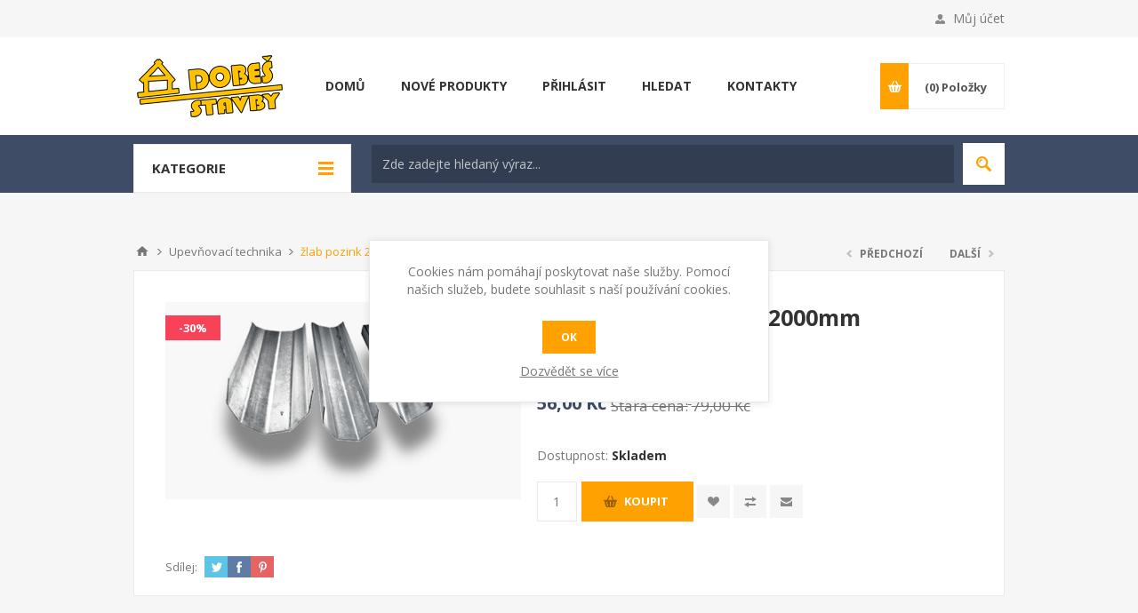

--- FILE ---
content_type: text/html; charset=utf-8
request_url: https://levnejsitopeni.cz/copy-of-zlab-pozink-20mm-l2000mm
body_size: 19845
content:
<!DOCTYPE html><html lang=cs class=html-product-details-page><head><title>&#x17E;lab pozink 25mm L=2000mm Voda topen&#xED; plyn Vy&#x161;kov</title><meta charset=UTF-8><meta name=description content="Nabízíme plynové a elektrické kotle, kamna, krby, otopná tělesa, podlahové topení, bojlery, vodovodní baterie, vany, sprchy, roury aj"><meta name=keywords content="online,eshop,vyškov,sanitární keramika,čerpadla,kotle,sprchový kout,smaltované a plastové vany,sanitární technika,kanalizace,topidla,ohřívače,radiátory,trubky"><meta name=generator content=nopCommerce><meta name=viewport content="width=device-width, initial-scale=1.0, user-scalable=0, minimum-scale=1.0, maximum-scale=1.0"><link href="https://fonts.googleapis.com/css?family=Open+Sans:400,300,700&amp;display=swap" rel=stylesheet><meta property=og:type content=product><meta property=og:title content="žlab pozink 25mm L=2000mm"><meta property=og:description content=""><meta property=og:image content=https://levnejsitopeni.cz/images/thumbs/0006515_zlab-pozink-25mm-l2000mm_550.png><meta property=og:image:url content=https://levnejsitopeni.cz/images/thumbs/0006515_zlab-pozink-25mm-l2000mm_550.png><meta property=og:url content=https://levnejsitopeni.cz/copy-of-zlab-pozink-20mm-l2000mm><meta property=og:site_name content="Voda topení Dobeš"><meta property=twitter:card content=summary><meta property=twitter:site content="Voda topení Dobeš"><meta property=twitter:title content="žlab pozink 25mm L=2000mm"><meta property=twitter:description content=""><meta property=twitter:image content=https://levnejsitopeni.cz/images/thumbs/0006515_zlab-pozink-25mm-l2000mm_550.png><meta property=twitter:url content=https://levnejsitopeni.cz/copy-of-zlab-pozink-20mm-l2000mm><style>.product-details-page .full-description{display:none}.product-details-page .ui-tabs .full-description{display:block}.product-details-page .tabhead-full-description{display:none}.product-details-page .product-specs-box{display:none}.product-details-page .ui-tabs .product-specs-box{display:block}.product-details-page .ui-tabs .product-specs-box .title{display:none}.product-details-page .product-no-reviews,.product-details-page .product-review-links{display:none}</style><link href=/Themes/Pavilion/Content/css/styles.css rel=stylesheet><link href=/Themes/Pavilion/Content/css/tables.css rel=stylesheet><link href=/Themes/Pavilion/Content/css/mobile.css rel=stylesheet><link href=/Themes/Pavilion/Content/css/480.css rel=stylesheet><link href=/Themes/Pavilion/Content/css/768.css rel=stylesheet><link href=/Themes/Pavilion/Content/css/1024.css rel=stylesheet><link href=/Themes/Pavilion/Content/css/1280.css rel=stylesheet><link href=/Plugins/SevenSpikes.Core/Styles/perfect-scrollbar.min.css rel=stylesheet><link href=/Plugins/SevenSpikes.Nop.Plugins.PrevNextProduct/Themes/Pavilion/Content/prevnextproduct.css rel=stylesheet><link href=/Plugins/SevenSpikes.Nop.Plugins.CloudZoom/Themes/Pavilion/Content/cloud-zoom/CloudZoom.css rel=stylesheet><link href=/lib_npm/magnific-popup/magnific-popup.css rel=stylesheet><link href=/Plugins/SevenSpikes.Nop.Plugins.NopQuickTabs/Themes/Pavilion/Content/QuickTabs.css rel=stylesheet><link href=/Plugins/SevenSpikes.Nop.Plugins.MegaMenu/Themes/Pavilion/Content/MegaMenu.css rel=stylesheet><link href=/Plugins/SevenSpikes.Nop.Plugins.InstantSearch/Themes/Pavilion/Content/InstantSearch.css rel=stylesheet><link href=/Plugins/SevenSpikes.Nop.Plugins.AjaxCart/Themes/Pavilion/Content/ajaxCart.css rel=stylesheet><link href=/Plugins/SevenSpikes.Nop.Plugins.ProductRibbons/Styles/Ribbons.common.css rel=stylesheet><link href=/Plugins/SevenSpikes.Nop.Plugins.ProductRibbons/Themes/Pavilion/Content/Ribbons.css rel=stylesheet><link href=/Plugins/SevenSpikes.Nop.Plugins.QuickView/Themes/Pavilion/Content/QuickView.css rel=stylesheet><link href=/lib_npm/fine-uploader/fine-uploader/fine-uploader.min.css rel=stylesheet><link href="/Themes/Pavilion/Content/css/theme.custom-1.css?v=10" rel=stylesheet><body class=product-details-page-body><div class=ajax-loading-block-window style=display:none></div><div id=dialog-notifications-success title=Oznámení style=display:none></div><div id=dialog-notifications-error title=Chyba style=display:none></div><div id=dialog-notifications-warning title=Upozornění style=display:none></div><div id=bar-notification class=bar-notification-container data-close=Zavřít></div><!--[if lte IE 8]><div style=clear:both;height:59px;text-align:center;position:relative><a href=http://www.microsoft.com/windows/internet-explorer/default.aspx target=_blank> <img src=/Themes/Pavilion/Content/img/ie_warning.jpg height=42 width=820 alt="You are using an outdated browser. For a faster, safer browsing experience, upgrade for free today."> </a></div><![endif]--><div class=master-wrapper-page><div class=header><div class=header-upper><div class=center><div class=header-links-wrapper><label>Můj účet</label><div class=header-links><ul><li><a href="/register?returnUrl=%2Fcopy-of-zlab-pozink-20mm-l2000mm" class=ico-register>Nová registrace</a><li><a href="/login?returnUrl=%2Fcopy-of-zlab-pozink-20mm-l2000mm" class=ico-login data-loginurl=/login>Přihlásit</a><li><a href=/wishlist class=ico-wishlist> <span class=wishlist-label>Oblíbené položky</span> <span class=wishlist-qty>(0)</span> </a></ul></div></div></div></div><div class=header-middle><div class=center><div class=header-logo><a href="/" class=logo> <img alt="Voda topení Dobeš" src=https://www.levnejsitopeni.cz/images/thumbs/0006718.png></a></div><div class=header-menu-parent><div class="header-menu categories-in-side-panel"><div class=close-menu><span>Close</span></div><ul class=mega-menu data-isrtlenabled=false data-enableclickfordropdown=false><li><a href="/" title=DOMŮ><span> DOM&#x16E;</span></a><li><a href=/newproducts title="NOVÉ PRODUKTY"><span> NOV&#xC9; PRODUKTY</span></a><li><a href=/login title=PŘIHLÁSIT><span> P&#x158;IHL&#xC1;SIT</span></a><li><a href=/search title=HLEDAT><span> HLEDAT</span></a><li><a href=/contactus title=KONTAKTY><span> KONTAKTY</span></a><li class="has-sublist root-category-items"><a class=with-subcategories href=/armatury><span>Armatury</span></a><div class="sublist-wrap categories with-pictures fullWidth boxes-4"><div class=sublist><div class=inner-wrap><div class=row><div class=box><div class=picture-title-wrap><div class=title><a href=/armatury-voda title="armatury - voda"><span>armatury - voda</span></a></div><div class=picture><a href=/armatury-voda title="Zobrazit produkty v kategorii armatury - voda"> <img class=lazy alt="Obrázek pro kategorii armatury - voda" src="[data-uri]" data-original=https://www.levnejsitopeni.cz/images/thumbs/0002128_armatury-voda_290.jpeg> </a></div></div><ul class=subcategories><li><a href=/kulove-kohouty title="Kulové kohouty"><span>Kulov&#xE9; kohouty</span></a><li><a href=/ventily title=Ventily><span>Ventily</span></a><li><a href=/filtry title=Filtry><span>Filtry</span></a><li><a href=/zpetne-klapky title="Zpětné klapky"><span>Zp&#x11B;tn&#xE9; klapky</span></a><li><a href=/regulatory title=Regulátory><span>Regul&#xE1;tory</span></a></ul></div><div class=box><div class=picture-title-wrap><div class=title><a href=/armatury-plyn title="armatury - plyn"><span>armatury - plyn</span></a></div><div class=picture><a href=/armatury-plyn title="Zobrazit produkty v kategorii armatury - plyn"> <img class=lazy alt="Obrázek pro kategorii armatury - plyn" src="[data-uri]" data-original=https://www.levnejsitopeni.cz/images/thumbs/0002129_armatury-plyn_290.jpeg> </a></div></div><ul class=subcategories><li><a href=/kulove-kohouty-2 title="Kulové kohouty"><span>Kulov&#xE9; kohouty</span></a><li><a href=/regulatory-2 title=Regulátory><span>Regul&#xE1;tory</span></a><li><a href=/plynove-hadice title="Plynové hadice"><span>Plynov&#xE9; hadice</span></a></ul></div><div class=box><div class=picture-title-wrap><div class=title><a href=/armatury-radiatorove title="armatury - radiátorové"><span>armatury - radi&#xE1;torov&#xE9;</span></a></div><div class=picture><a href=/armatury-radiatorove title="Zobrazit produkty v kategorii armatury - radiátorové"> <img class=lazy alt="Obrázek pro kategorii armatury - radiátorové" src="[data-uri]" data-original=https://www.levnejsitopeni.cz/images/thumbs/0002130_armatury-radiatorove_290.jpeg> </a></div></div></div><div class=empty-box></div></div></div></div></div><li class="has-sublist root-category-items"><a class=with-subcategories href=/cerpaci-technika><span>&#x10C;erpac&#xED; technika</span></a><div class="sublist-wrap categories with-pictures fullWidth boxes-4"><div class=sublist><div class=inner-wrap><div class=row><div class=box><div class=picture-title-wrap><div class=title><a href=/cerpadla title=Čerpadla><span>&#x10C;erpadla</span></a></div><div class=picture><a href=/cerpadla title="Zobrazit produkty v kategorii Čerpadla"> <img class=lazy alt="Obrázek pro kategorii Čerpadla" src="[data-uri]" data-original=https://levnejsitopeni.cz/images/thumbs/0004370_cerpadla_290.jpeg> </a></div></div></div><div class=box><div class=picture-title-wrap><div class=title><a href=/domaci-vodarny title="Domácí vodárny"><span>Dom&#xE1;c&#xED; vod&#xE1;rny</span></a></div><div class=picture><a href=/domaci-vodarny title="Zobrazit produkty v kategorii Domácí vodárny"> <img class=lazy alt="Obrázek pro kategorii Domácí vodárny" src="[data-uri]" data-original=https://levnejsitopeni.cz/images/thumbs/0004371_domaci-vodarny_290.jpeg> </a></div></div></div><div class=box><div class=picture-title-wrap><div class=title><a href=/prislusenstvi-2 title=Příslušenství><span>P&#x159;&#xED;slu&#x161;enstv&#xED;</span></a></div><div class=picture><a href=/prislusenstvi-2 title="Zobrazit produkty v kategorii Příslušenství"> <img class=lazy alt="Obrázek pro kategorii Příslušenství" src="[data-uri]" data-original=https://levnejsitopeni.cz/images/thumbs/0004372_prislusenstvi_290.jpeg> </a></div></div></div><div class=empty-box></div></div></div></div></div><li class="has-sublist root-category-items"><a class=with-subcategories href=/kanlizace><span>Kanalizace</span></a><div class="sublist-wrap categories with-pictures fullWidth boxes-4"><div class=sublist><div class=inner-wrap><div class=row><div class=box><div class=picture-title-wrap><div class=title><a href=/kg-trubky title="KG trubky"><span>KG trubky</span></a></div><div class=picture><a href=/kg-trubky title="Zobrazit produkty v kategorii KG trubky"> <img class=lazy alt="Obrázek pro kategorii KG trubky" src="[data-uri]" data-original=https://levnejsitopeni.cz/images/thumbs/0000541_kg-trubky_290.jpeg> </a></div></div></div><div class=box><div class=picture-title-wrap><div class=title><a href=/kg-tvarovky title="KG tvarovky"><span>KG tvarovky</span></a></div><div class=picture><a href=/kg-tvarovky title="Zobrazit produkty v kategorii KG tvarovky"> <img class=lazy alt="Obrázek pro kategorii KG tvarovky" src="[data-uri]" data-original=https://levnejsitopeni.cz/images/thumbs/0000004_kg-tvarovky_290.jpeg> </a></div></div></div><div class=box><div class=picture-title-wrap><div class=title><a href=/sachty title=Šachty><span>&#x160;achty</span></a></div><div class=picture><a href=/sachty title="Zobrazit produkty v kategorii Šachty"> <img class=lazy alt="Obrázek pro kategorii Šachty" src="[data-uri]" data-original=https://levnejsitopeni.cz/images/thumbs/0000540_sachty_290.jpeg> </a></div></div></div><div class=box><div class=picture-title-wrap><div class=title><a href=/drenazni-trubky title="Drenážní trubky"><span>Dren&#xE1;&#x17E;n&#xED; trubky</span></a></div><div class=picture><a href=/drenazni-trubky title="Zobrazit produkty v kategorii Drenážní trubky"> <img class=lazy alt="Obrázek pro kategorii Drenážní trubky" src="[data-uri]" data-original=https://levnejsitopeni.cz/images/thumbs/0004157_drenazni-trubky_290.jpeg> </a></div></div></div></div><div class=row><div class=box><div class=picture-title-wrap><div class=title><a href=/ht-trubky title="HT trubky"><span>HT trubky</span></a></div><div class=picture><a href=/ht-trubky title="Zobrazit produkty v kategorii HT trubky"> <img class=lazy alt="Obrázek pro kategorii HT trubky" src="[data-uri]" data-original=https://levnejsitopeni.cz/images/thumbs/0000542_ht-trubky_290.jpeg> </a></div></div></div><div class=box><div class=picture-title-wrap><div class=title><a href=/ht-tvarovky title="HT tvarovky"><span>HT tvarovky</span></a></div><div class=picture><a href=/ht-tvarovky title="Zobrazit produkty v kategorii HT tvarovky"> <img class=lazy alt="Obrázek pro kategorii HT tvarovky" src="[data-uri]" data-original=https://levnejsitopeni.cz/images/thumbs/0002291_ht-tvarovky_290.jpeg> </a></div></div></div><div class=empty-box></div><div class=empty-box></div></div></div></div></div><li class="has-sublist root-category-items"><a class=with-subcategories href=/expanzni-nadoby><span>Expanzn&#xED; n&#xE1;doby</span></a><div class="sublist-wrap categories with-pictures fullWidth boxes-4"><div class=sublist><div class=inner-wrap><div class=row><div class=box><div class=picture-title-wrap><div class=title><a href=/cimm title=CIMM><span>CIMM</span></a></div><div class=picture><a href=/cimm title="Zobrazit produkty v kategorii CIMM"> <img class=lazy alt="Obrázek pro kategorii CIMM" src="[data-uri]" data-original=https://levnejsitopeni.cz/images/thumbs/0007841_cimm_290.jpeg> </a></div></div></div><div class=box><div class=picture-title-wrap><div class=title><a href=/reflex title=REFLEX><span>REFLEX</span></a></div><div class=picture><a href=/reflex title="Zobrazit produkty v kategorii REFLEX"> <img class=lazy alt="Obrázek pro kategorii REFLEX" src="[data-uri]" data-original=https://levnejsitopeni.cz/images/thumbs/0007840_reflex_290.jpeg> </a></div></div></div><div class=box><div class=picture-title-wrap><div class=title><a href=/zilmet title=ZILMET><span>ZILMET</span></a></div><div class=picture><a href=/zilmet title="Zobrazit produkty v kategorii ZILMET"> <img class=lazy alt="Obrázek pro kategorii ZILMET" src="[data-uri]" data-original=https://levnejsitopeni.cz/images/thumbs/0002319_zilmet_290.jpeg> </a></div></div></div><div class=box><div class=picture-title-wrap><div class=title><a href=/prislusenstvi title=příslušenství><span>p&#x159;&#xED;slu&#x161;enstv&#xED;</span></a></div><div class=picture><a href=/prislusenstvi title="Zobrazit produkty v kategorii příslušenství"> <img class=lazy alt="Obrázek pro kategorii příslušenství" src="[data-uri]" data-original=https://levnejsitopeni.cz/images/thumbs/0002320_prislusenstvi_290.jpeg> </a></div></div></div></div></div></div></div><li class="has-sublist root-category-items"><a class=with-subcategories href=/kotle><span>Kotle</span></a><div class="sublist-wrap categories with-pictures fullWidth boxes-4"><div class=sublist><div class=inner-wrap><div class=row><div class=box><div class=picture-title-wrap><div class=title><a href=/kotle-plynove title="kondenzační kotle plynové"><span>kondenza&#x10D;n&#xED; kotle plynov&#xE9;</span></a></div><div class=picture><a href=/kotle-plynove title="Zobrazit produkty v kategorii kondenzační kotle plynové"> <img class=lazy alt="Obrázek pro kategorii kondenzační kotle plynové" src="[data-uri]" data-original=https://levnejsitopeni.cz/images/thumbs/0005349_kondenzacni-kotle-plynove_290.jpeg> </a></div></div><ul class=subcategories><li><a href=/ariston title=ARISTON><span>ARISTON</span></a><li><a href=/baxi title=BAXI><span>BAXI</span></a><li><a href=/protherm title=PROTHERM><span>PROTHERM</span></a></ul></div><div class=box><div class=picture-title-wrap><div class=title><a href=/klasicke-plynove-kotle title="klasické plynové kotle"><span>klasick&#xE9; plynov&#xE9; kotle</span></a></div><div class=picture><a href=/klasicke-plynove-kotle title="Zobrazit produkty v kategorii klasické plynové kotle"> <img class=lazy alt="Obrázek pro kategorii klasické plynové kotle" src="[data-uri]" data-original=https://levnejsitopeni.cz/images/thumbs/0008197_klasicke-plynove-kotle_290.jpeg> </a></div></div><ul class=subcategories><li><a href=/destila title=DESTILA><span>DESTILA</span></a></ul></div><div class=box><div class=picture-title-wrap><div class=title><a href=/kotle-elektricke title="elektrické kotle"><span>elektrick&#xE9; kotle</span></a></div><div class=picture><a href=/kotle-elektricke title="Zobrazit produkty v kategorii elektrické kotle"> <img class=lazy alt="Obrázek pro kategorii elektrické kotle" src="[data-uri]" data-original=https://levnejsitopeni.cz/images/thumbs/0008075_elektricke-kotle_290.png> </a></div></div><ul class=subcategories><li><a href=/protherm-2 title=PROTHERM><span>PROTHERM</span></a></ul></div><div class=empty-box></div></div></div></div></div><li class="has-sublist root-category-items"><a class=with-subcategories href=/topidla><span>Topidla</span></a><div class="sublist-wrap categories with-pictures fullWidth boxes-4"><div class=sublist><div class=inner-wrap><div class=row><div class=box><div class=picture-title-wrap><div class=title><a href=/topidla-plynove title="topidla - plynové"><span>topidla - plynov&#xE9;</span></a></div><div class=picture><a href=/topidla-plynove title="Zobrazit produkty v kategorii topidla - plynové"> <img class=lazy alt="Obrázek pro kategorii topidla - plynové" src="[data-uri]" data-original=https://levnejsitopeni.cz/images/thumbs/0004405_topidla-plynove_290.jpeg> </a></div></div></div><div class=empty-box></div><div class=empty-box></div><div class=empty-box></div></div></div></div></div><li class=root-category-items><a href=/teplena-cerpadla><span>Akce</span></a><li class="has-sublist root-category-items"><a class=with-subcategories href=/ohrivace><span>Oh&#x159;&#xED;va&#x10D;e</span></a><div class="sublist-wrap categories with-pictures fullWidth boxes-4"><div class=sublist><div class=inner-wrap><div class=row><div class=box><div class=picture-title-wrap><div class=title><a href=/ohrivace-plynove title="ohřívače - plynové"><span>oh&#x159;&#xED;va&#x10D;e - plynov&#xE9;</span></a></div><div class=picture><a href=/ohrivace-plynove title="Zobrazit produkty v kategorii ohřívače - plynové"> <img class=lazy alt="Obrázek pro kategorii ohřívače - plynové" src="[data-uri]" data-original=https://levnejsitopeni.cz/images/thumbs/0002142_ohrivace-plynove_290.jpeg> </a></div></div><ul class=subcategories><li><a href=/ariston-2 title=ARISTON><span>ARISTON</span></a><li><a href=/quantum title=QUANTUM><span>QUANTUM</span></a><li><a href=/protherm-3 title=PROTHERM><span>PROTHERM</span></a></ul></div><div class=box><div class=picture-title-wrap><div class=title><a href=/ohrivace-elektricke title="ohřívače - elektrické"><span>oh&#x159;&#xED;va&#x10D;e - elektrick&#xE9;</span></a></div><div class=picture><a href=/ohrivace-elektricke title="Zobrazit produkty v kategorii ohřívače - elektrické"> <img class=lazy alt="Obrázek pro kategorii ohřívače - elektrické" src="[data-uri]" data-original=https://levnejsitopeni.cz/images/thumbs/0002143_ohrivace-elektricke_290.jpeg> </a></div></div><ul class=subcategories><li><a href=/ariston-3 title=ARISTON><span>ARISTON</span></a><li><a href=/drazice title=DRAŽICE><span>DRA&#x17D;ICE</span></a><li><a href=/tatramat title=TATRAMAT><span>TATRAMAT</span></a></ul></div><div class=box><div class=picture-title-wrap><div class=title><a href=/ohrivace-kombinovane title="ohřívače - kombinované"><span>oh&#x159;&#xED;va&#x10D;e - kombinovan&#xE9;</span></a></div><div class=picture><a href=/ohrivace-kombinovane title="Zobrazit produkty v kategorii ohřívače - kombinované"> <img class=lazy alt="Obrázek pro kategorii ohřívače - kombinované" src="[data-uri]" data-original=https://levnejsitopeni.cz/images/thumbs/0002145_ohrivace-kombinovane_290.jpeg> </a></div></div><ul class=subcategories><li><a href=/drazice-3 title=DRAŽICE><span>DRA&#x17D;ICE</span></a></ul></div><div class=box><div class=picture-title-wrap><div class=title><a href=/akumulacni-nadoby title="Akumulační nádoby  !!! termín dodání na zeptání !!!"><span>Akumula&#x10D;n&#xED; n&#xE1;doby !!! term&#xED;n dod&#xE1;n&#xED; na zept&#xE1;n&#xED; !!!</span></a></div><div class=picture><a href=/akumulacni-nadoby title="Zobrazit produkty v kategorii Akumulační nádoby  !!! termín dodání na zeptání !!!"> <img class=lazy alt="Obrázek pro kategorii Akumulační nádoby  !!! termín dodání na zeptání !!!" src="[data-uri]" data-original=https://levnejsitopeni.cz/images/thumbs/0002240_akumulacni-nadoby-termin-dodani-na-zeptani-_290.png> </a></div></div></div></div></div></div></div><li class="has-sublist root-category-items"><a class=with-subcategories href=/mereni-a-regulace><span>M&#x11B;&#x159;en&#xED; a regulace</span></a><div class="sublist-wrap categories with-pictures fullWidth boxes-4"><div class=sublist><div class=inner-wrap><div class=row><div class=box><div class=picture-title-wrap><div class=title><a href=/termostaty title=Termostaty><span>Termostaty</span></a></div><div class=picture><a href=/termostaty title="Zobrazit produkty v kategorii Termostaty"> <img class=lazy alt="Obrázek pro kategorii Termostaty" src="[data-uri]" data-original=https://levnejsitopeni.cz/images/thumbs/0004584_termostaty_290.jpeg> </a></div></div></div><div class=box><div class=picture-title-wrap><div class=title><a href=/teplomery title=Teploměry><span>Teplom&#x11B;ry</span></a></div><div class=picture><a href=/teplomery title="Zobrazit produkty v kategorii Teploměry"> <img class=lazy alt="Obrázek pro kategorii Teploměry" src="[data-uri]" data-original=https://levnejsitopeni.cz/images/thumbs/0004590_teplomery_290.jpeg> </a></div></div></div><div class=box><div class=picture-title-wrap><div class=title><a href=/manometry title=Manometry><span>Manometry</span></a></div><div class=picture><a href=/manometry title="Zobrazit produkty v kategorii Manometry"> <img class=lazy alt="Obrázek pro kategorii Manometry" src="[data-uri]" data-original=https://levnejsitopeni.cz/images/thumbs/0004586_manometry_290.jpeg> </a></div></div></div><div class=box><div class=picture-title-wrap><div class=title><a href=/vodomery title=Vodoměry><span>Vodom&#x11B;ry</span></a></div><div class=picture><a href=/vodomery title="Zobrazit produkty v kategorii Vodoměry"> <img class=lazy alt="Obrázek pro kategorii Vodoměry" src="[data-uri]" data-original=https://levnejsitopeni.cz/images/thumbs/0008061_vodomery_290.jpeg> </a></div></div></div></div><div class=row><div class=box><div class=picture-title-wrap><div class=title><a href=/smesovaci-ventily title="Směšovací ventily"><span>Sm&#x11B;&#x161;ovac&#xED; ventily</span></a></div><div class=picture><a href=/smesovaci-ventily title="Zobrazit produkty v kategorii Směšovací ventily"> <img class=lazy alt="Obrázek pro kategorii Směšovací ventily" src="[data-uri]" data-original=https://levnejsitopeni.cz/images/thumbs/0005945_smesovaci-ventily_290.jpeg> </a></div></div></div><div class=box><div class=picture-title-wrap><div class=title><a href=/ostatni-2 title=Ostatní><span>Ostatn&#xED;</span></a></div><div class=picture><a href=/ostatni-2 title="Zobrazit produkty v kategorii Ostatní"> <img class=lazy alt="Obrázek pro kategorii Ostatní" src="[data-uri]" data-original=https://levnejsitopeni.cz/images/thumbs/0004587_ostatni_290.jpeg> </a></div></div></div><div class=empty-box></div><div class=empty-box></div></div></div></div></div><li class="has-sublist root-category-items"><a class=with-subcategories href=/radiatory><span>Radi&#xE1;tory</span></a><div class="sublist-wrap categories with-pictures fullWidth boxes-4"><div class=sublist><div class=inner-wrap><div class=row><div class=box><div class=picture-title-wrap><div class=title><a href=/radiatory-deskove-purmo title="radiátory - deskové PURMO"><span>radi&#xE1;tory - deskov&#xE9; PURMO</span></a></div><div class=picture><a href=/radiatory-deskove-purmo title="Zobrazit produkty v kategorii radiátory - deskové PURMO"> <img class=lazy alt="Obrázek pro kategorii radiátory - deskové PURMO" src="[data-uri]" data-original=https://levnejsitopeni.cz/images/thumbs/0004891_radiatory-deskove-purmo_290.jpeg> </a></div></div><ul class=subcategories><li><a href=/compakt-bocni-napojeni-2 title="Compakt - boční napojení"><span>Compakt - bo&#x10D;n&#xED; napojen&#xED;</span></a><li><a href=/vk-ventil-compakt-spodni-napojeni title="VK ventil compakt - spodní napojení"><span>VK ventil compakt - spodn&#xED; napojen&#xED;</span></a></ul></div><div class=box><div class=picture-title-wrap><div class=title><a href=/radiatory-stelrad title="radiátory - deskové STELRAD"><span>radi&#xE1;tory - deskov&#xE9; STELRAD</span></a></div><div class=picture><a href=/radiatory-stelrad title="Zobrazit produkty v kategorii radiátory - deskové STELRAD"> <img class=lazy alt="Obrázek pro kategorii radiátory - deskové STELRAD" src="[data-uri]" data-original=https://levnejsitopeni.cz/images/thumbs/0002284_radiatory-deskove-stelrad_290.jpeg> </a></div></div><ul class=subcategories><li><a href=/compakt-bocni-napojeni title="Compakt - boční napojení"><span>Compakt - bo&#x10D;n&#xED; napojen&#xED;</span></a><li><a href=/novello-spodni-napojeni title="Novello - spodní napojení"><span>Novello - spodn&#xED; napojen&#xED;</span></a></ul></div><div class=box><div class=picture-title-wrap><div class=title><a href=/radiatory-deskove-korado-radik title="radiátory - deskové KORADO (Radik)"><span>radi&#xE1;tory - deskov&#xE9; KORADO (Radik)</span></a></div><div class=picture><a href=/radiatory-deskove-korado-radik title="Zobrazit produkty v kategorii radiátory - deskové KORADO (Radik)"> <img class=lazy alt="Obrázek pro kategorii radiátory - deskové KORADO (Radik)" src="[data-uri]" data-original=https://levnejsitopeni.cz/images/thumbs/0002285_radiatory-deskove-korado-radik_290.jpeg> </a></div></div><ul class=subcategories><li><a href=/klasik-bocni-napojeni title="Klasik - boční napojení"><span>Klasik - bo&#x10D;n&#xED; napojen&#xED;</span></a><li><a href=/vk-ventil-kompakt-spodni-napojeni title="VK ventil kompakt - spodní napojení"><span>VK ventil kompakt - spodn&#xED; napojen&#xED;</span></a></ul></div><div class=box><div class=picture-title-wrap><div class=title><a href=/radiatory-koupelnove title="radiátory - koupelnové"><span>radi&#xE1;tory - koupelnov&#xE9;</span></a></div><div class=picture><a href=/radiatory-koupelnove title="Zobrazit produkty v kategorii radiátory - koupelnové"> <img class=lazy alt="Obrázek pro kategorii radiátory - koupelnové" src="[data-uri]" data-original=https://levnejsitopeni.cz/images/thumbs/0002251_radiatory-koupelnove_290.jpeg> </a></div></div><ul class=subcategories><li><a href=/thermal-trend title="Thermal Trend"><span>Thermal Trend</span></a><li><a href=/korado title=Korado><span>Korado</span></a><li><a href=/radiatory-prislusenstvi title=příslušenství><span>p&#x159;&#xED;slu&#x161;enstv&#xED;</span></a></ul></div></div></div></div></div><li class=root-category-items><a href=/podlahove-topeni><span>Podlahov&#xE9; topen&#xED;</span></a><li class="has-sublist root-category-items"><a class=with-subcategories href=/trubky><span>Trubky</span></a><div class="sublist-wrap categories with-pictures fullWidth boxes-4"><div class=sublist><div class=inner-wrap><div class=row><div class=box><div class=picture-title-wrap><div class=title><a href=/trubky-medene title="trubky - měděné"><span>trubky - m&#x11B;d&#x11B;n&#xE9;</span></a></div><div class=picture><a href=/trubky-medene title="Zobrazit produkty v kategorii trubky - měděné"> <img class=lazy alt="Obrázek pro kategorii trubky - měděné" src="[data-uri]" data-original=https://levnejsitopeni.cz/images/thumbs/0002276_trubky-medene_290.jpeg> </a></div></div></div><div class=box><div class=picture-title-wrap><div class=title><a href=/trubky-cerne title="trubky - černé"><span>trubky - &#x10D;ern&#xE9;</span></a></div><div class=picture><a href=/trubky-cerne title="Zobrazit produkty v kategorii trubky - černé"> <img class=lazy alt="Obrázek pro kategorii trubky - černé" src="[data-uri]" data-original=https://levnejsitopeni.cz/images/thumbs/0002277_trubky-cerne_290.jpeg> </a></div></div></div><div class=box><div class=picture-title-wrap><div class=title><a href=/trubky-pozinkovane title="trubky - pozinkované"><span>trubky - pozinkovan&#xE9;</span></a></div><div class=picture><a href=/trubky-pozinkovane title="Zobrazit produkty v kategorii trubky - pozinkované"> <img class=lazy alt="Obrázek pro kategorii trubky - pozinkované" src="[data-uri]" data-original=https://levnejsitopeni.cz/images/thumbs/0002278_trubky-pozinkovane_290.jpeg> </a></div></div></div><div class=box><div class=picture-title-wrap><div class=title><a href=/trubky-ppr title="trubky - PPR"><span>trubky - PPR</span></a></div><div class=picture><a href=/trubky-ppr title="Zobrazit produkty v kategorii trubky - PPR"> <img class=lazy alt="Obrázek pro kategorii trubky - PPR" src="[data-uri]" data-original=https://levnejsitopeni.cz/images/thumbs/0002279_trubky-ppr_290.jpeg> </a></div></div></div></div><div class=row><div class=box><div class=picture-title-wrap><div class=title><a href=/trubky-pe title="trubky - PE"><span>trubky - PE</span></a></div><div class=picture><a href=/trubky-pe title="Zobrazit produkty v kategorii trubky - PE"> <img class=lazy alt="Obrázek pro kategorii trubky - PE" src="[data-uri]" data-original=https://levnejsitopeni.cz/images/thumbs/0002302_trubky-pe_290.jpeg> </a></div></div></div><div class=box><div class=picture-title-wrap><div class=title><a href=/trubky-eurotis title="trubky - Eurotis"><span>trubky - Eurotis</span></a></div><div class=picture><a href=/trubky-eurotis title="Zobrazit produkty v kategorii trubky - Eurotis"> <img class=lazy alt="Obrázek pro kategorii trubky - Eurotis" src="[data-uri]" data-original=https://levnejsitopeni.cz/images/thumbs/0002280_trubky-eurotis_290.jpeg> </a></div></div><ul class=subcategories><li><a href=/potrubi title=potrubí><span>potrub&#xED;</span></a></ul></div><div class=box><div class=picture-title-wrap><div class=title><a href=/trubky-plastohlinikove title="trubky - plastohliníkové"><span>trubky - plastohlin&#xED;kov&#xE9;</span></a></div><div class=picture><a href=/trubky-plastohlinikove title="Zobrazit produkty v kategorii trubky - plastohliníkové"> <img class=lazy alt="Obrázek pro kategorii trubky - plastohliníkové" src="[data-uri]" data-original=https://levnejsitopeni.cz/images/thumbs/0004164_trubky-plastohlinikove_290.jpeg> </a></div></div></div><div class=empty-box></div></div></div></div></div><li class="has-sublist root-category-items"><a class=with-subcategories href=/koleno><span>Tvarovky (fitinky)</span></a><div class="sublist-wrap categories with-pictures fullWidth boxes-4"><div class=sublist><div class=inner-wrap><div class=row><div class=box><div class=picture-title-wrap><div class=title><a href=/ppr-tvarovky title="PPR tvarovky"><span>PPR tvarovky</span></a></div><div class=picture><a href=/ppr-tvarovky title="Zobrazit produkty v kategorii PPR tvarovky"> <img class=lazy alt="Obrázek pro kategorii PPR tvarovky" src="[data-uri]" data-original=https://levnejsitopeni.cz/images/thumbs/0002304_ppr-tvarovky_290.jpeg> </a></div></div></div><div class=box><div class=picture-title-wrap><div class=title><a href=/pe-tvarovky title="PE tvarovky"><span>PE tvarovky</span></a></div><div class=picture><a href=/pe-tvarovky title="Zobrazit produkty v kategorii PE tvarovky"> <img class=lazy alt="Obrázek pro kategorii PE tvarovky" src="[data-uri]" data-original=https://levnejsitopeni.cz/images/thumbs/0004823_pe-tvarovky_290.jpeg> </a></div></div><ul class=subcategories><li><a href=/pe-tvarovky-mosazne title="PE tvarovky mosazné"><span>PE tvarovky mosazn&#xE9;</span></a><li><a href=/pe-tvarovky-plastove title="PE tvarovky plastové"><span>PE tvarovky plastov&#xE9;</span></a></ul></div><div class=box><div class=picture-title-wrap><div class=title><a href=/plastohlinikove-fitinky title="Plastohliníkové fitinky"><span>Plastohlin&#xED;kov&#xE9; fitinky</span></a></div><div class=picture><a href=/plastohlinikove-fitinky title="Zobrazit produkty v kategorii Plastohliníkové fitinky"> <img class=lazy alt="Obrázek pro kategorii Plastohliníkové fitinky" src="[data-uri]" data-original=https://levnejsitopeni.cz/images/thumbs/0002518_plastohlinikove-fitinky_290.jpeg> </a></div></div><ul class=subcategories><li><a href=/svorne title=svorné><span>svorn&#xE9;</span></a><li><a href=/lisovaci title=lisovací><span>lisovac&#xED;</span></a></ul></div><div class=box><div class=picture-title-wrap><div class=title><a href=/gebo-tvarovky title="GEBO tvarovky"><span>GEBO tvarovky</span></a></div><div class=picture><a href=/gebo-tvarovky title="Zobrazit produkty v kategorii GEBO tvarovky"> <img class=lazy alt="Obrázek pro kategorii GEBO tvarovky" src="[data-uri]" data-original=https://levnejsitopeni.cz/images/thumbs/0006640_gebo-tvarovky_290.jpeg> </a></div></div></div></div></div></div></div><li class="has-sublist root-category-items"><a class=with-subcategories href=/izolace><span>Izolace</span></a><div class="sublist-wrap categories with-pictures fullWidth boxes-4"><div class=sublist><div class=inner-wrap><div class=row><div class=box><div class=picture-title-wrap><div class=title><a href=/termoizolacni-trubice-mirelon-pro title="Termoizolační trubice MIRELON PRO"><span>Termoizola&#x10D;n&#xED; trubice MIRELON PRO</span></a></div><div class=picture><a href=/termoizolacni-trubice-mirelon-pro title="Zobrazit produkty v kategorii Termoizolační trubice MIRELON PRO"> <img class=lazy alt="Obrázek pro kategorii Termoizolační trubice MIRELON PRO" src="[data-uri]" data-original=https://levnejsitopeni.cz/images/thumbs/0000545_termoizolacni-trubice-mirelon-pro_290.jpeg> </a></div></div></div><div class=empty-box></div><div class=empty-box></div><div class=empty-box></div></div></div></div></div><li class="has-sublist root-category-items"><a class=with-subcategories href=/sanita><span>Sanita</span></a><div class="sublist-wrap categories with-pictures fullWidth boxes-4"><div class=sublist><div class=inner-wrap><div class=row><div class=box><div class=picture-title-wrap><div class=title><a href=/jika title="Sanitární keramika - JIKA"><span>Sanit&#xE1;rn&#xED; keramika - JIKA</span></a></div><div class=picture><a href=/jika title="Zobrazit produkty v kategorii Sanitární keramika - JIKA"> <img class=lazy alt="Obrázek pro kategorii Sanitární keramika - JIKA" src="[data-uri]" data-original=https://levnejsitopeni.cz/images/thumbs/0002286_sanitarni-keramika-jika_290.jpeg> </a></div></div></div><div class=box><div class=picture-title-wrap><div class=title><a href=/sanitarni-keramika title="Sanitární keramika - ostatní"><span>Sanit&#xE1;rn&#xED; keramika - ostatn&#xED;</span></a></div><div class=picture><a href=/sanitarni-keramika title="Zobrazit produkty v kategorii Sanitární keramika - ostatní"> <img class=lazy alt="Obrázek pro kategorii Sanitární keramika - ostatní" src="[data-uri]" data-original=https://levnejsitopeni.cz/images/thumbs/0007954_sanitarni-keramika-ostatni_290.jpeg> </a></div></div></div><div class=box><div class=picture-title-wrap><div class=title><a href=/alcaplast title=ALCAPLAST><span>ALCAPLAST</span></a></div><div class=picture><a href=/alcaplast title="Zobrazit produkty v kategorii ALCAPLAST"> <img class=lazy alt="Obrázek pro kategorii ALCAPLAST" src="[data-uri]" data-original=https://levnejsitopeni.cz/images/thumbs/0008044_alcaplast_290.png> </a></div></div></div><div class=box><div class=picture-title-wrap><div class=title><a href=/geberit title=GEBERIT><span>GEBERIT</span></a></div><div class=picture><a href=/geberit title="Zobrazit produkty v kategorii GEBERIT"> <img class=lazy alt="Obrázek pro kategorii GEBERIT" src="[data-uri]" data-original=https://levnejsitopeni.cz/images/thumbs/0007924_geberit_290.jpeg> </a></div></div></div></div><div class=row><div class=box><div class=picture-title-wrap><div class=title><a href=/jomo title=JOMO><span>JOMO</span></a></div><div class=picture><a href=/jomo title="Zobrazit produkty v kategorii JOMO"> <img class=lazy alt="Obrázek pro kategorii JOMO" src="[data-uri]" data-original=https://levnejsitopeni.cz/images/thumbs/0002290_jomo_290.jpeg> </a></div></div></div><div class=box><div class=picture-title-wrap><div class=title><a href=/sprchove-vanicky-a-kouty title="sprchové vaničky a kouty"><span>sprchov&#xE9; vani&#x10D;ky a kouty</span></a></div><div class=picture><a href=/sprchove-vanicky-a-kouty title="Zobrazit produkty v kategorii sprchové vaničky a kouty"> <img class=lazy alt="Obrázek pro kategorii sprchové vaničky a kouty" src="[data-uri]" data-original=https://levnejsitopeni.cz/images/thumbs/0005363_sprchove-vanicky-a-kouty_290.jpeg> </a></div></div><ul class=subcategories><li><a href=/sprchove-vanicky title="sprchové vaničky"><span>sprchov&#xE9; vani&#x10D;ky</span></a><li><a href=/sprchove-kouty title="sprchové kouty"><span>sprchov&#xE9; kouty</span></a></ul></div><div class=box><div class=picture-title-wrap><div class=title><a href=/vodovodni-baterie title="vodovodní baterie"><span>vodovodn&#xED; baterie</span></a></div><div class=picture><a href=/vodovodni-baterie title="Zobrazit produkty v kategorii vodovodní baterie"> <img class=lazy alt="Obrázek pro kategorii vodovodní baterie" src="[data-uri]" data-original=https://levnejsitopeni.cz/images/thumbs/0007925_vodovodni-baterie_290.jpeg> </a></div></div><ul class=subcategories><li><a href=/geos title=GEOS><span>GEOS</span></a><li><a href=/steno title=STENO><span>STENO</span></a><li><a href=/novaservis title=NOVASERVIS><span>NOVASERVIS</span></a></ul></div><div class=box><div class=picture-title-wrap><div class=title><a href=/sanita-prislusenstvi title="sanita - příslušenství"><span>sanita - p&#x159;&#xED;slu&#x161;enstv&#xED;</span></a></div><div class=picture><a href=/sanita-prislusenstvi title="Zobrazit produkty v kategorii sanita - příslušenství"> <img class=lazy alt="Obrázek pro kategorii sanita - příslušenství" src="[data-uri]" data-original=https://levnejsitopeni.cz/images/thumbs/0002292_sanita-prislusenstvi_290.jpeg> </a></div></div><ul class=subcategories><li><a href=/podlahove-zlaby title="podlahové žlaby"><span>podlahov&#xE9; &#x17E;laby</span></a><li><a href=/sifony title=sifony><span>sifony</span></a><li><a href=/hadicky title=hadičky><span>hadi&#x10D;ky</span></a><li><a href=/ostatni title=ostatní><span>ostatn&#xED;</span></a></ul></div></div></div></div></div><li class=root-category-items><a href=/upevnovaci-technika><span>Upev&#x148;ovac&#xED; technika</span></a></ul><div class=menu-title><span>Menu</span></div><ul class=mega-menu-responsive><li><a href="/" title=DOMŮ><span> DOM&#x16E;</span></a><li><a href=/newproducts title="NOVÉ PRODUKTY"><span> NOV&#xC9; PRODUKTY</span></a><li><a href=/login title=PŘIHLÁSIT><span> P&#x158;IHL&#xC1;SIT</span></a><li><a href=/search title=HLEDAT><span> HLEDAT</span></a><li><a href=/contactus title=KONTAKTY><span> KONTAKTY</span></a><li class="has-sublist mega-menu-categories root-category-items"><a class=with-subcategories href=/armatury><span>Armatury</span></a><div class=plus-button></div><div class=sublist-wrap><ul class=sublist><li class=back-button><span>back</span><li class=has-sublist><a href=/armatury-voda title="armatury - voda" class=with-subcategories><span>armatury - voda</span></a><div class=plus-button></div><div class=sublist-wrap><ul class=sublist><li class=back-button><span>back</span><li><a class=lastLevelCategory href=/kulove-kohouty title="Kulové kohouty"><span>Kulov&#xE9; kohouty</span></a><li><a class=lastLevelCategory href=/ventily title=Ventily><span>Ventily</span></a><li><a class=lastLevelCategory href=/filtry title=Filtry><span>Filtry</span></a><li><a class=lastLevelCategory href=/zpetne-klapky title="Zpětné klapky"><span>Zp&#x11B;tn&#xE9; klapky</span></a><li><a class=lastLevelCategory href=/regulatory title=Regulátory><span>Regul&#xE1;tory</span></a></ul></div><li class=has-sublist><a href=/armatury-plyn title="armatury - plyn" class=with-subcategories><span>armatury - plyn</span></a><div class=plus-button></div><div class=sublist-wrap><ul class=sublist><li class=back-button><span>back</span><li><a class=lastLevelCategory href=/kulove-kohouty-2 title="Kulové kohouty"><span>Kulov&#xE9; kohouty</span></a><li><a class=lastLevelCategory href=/regulatory-2 title=Regulátory><span>Regul&#xE1;tory</span></a><li><a class=lastLevelCategory href=/plynove-hadice title="Plynové hadice"><span>Plynov&#xE9; hadice</span></a></ul></div><li><a class=lastLevelCategory href=/armatury-radiatorove title="armatury - radiátorové"><span>armatury - radi&#xE1;torov&#xE9;</span></a></ul></div><li class="has-sublist mega-menu-categories root-category-items"><a class=with-subcategories href=/cerpaci-technika><span>&#x10C;erpac&#xED; technika</span></a><div class=plus-button></div><div class=sublist-wrap><ul class=sublist><li class=back-button><span>back</span><li><a class=lastLevelCategory href=/cerpadla title=Čerpadla><span>&#x10C;erpadla</span></a><li><a class=lastLevelCategory href=/domaci-vodarny title="Domácí vodárny"><span>Dom&#xE1;c&#xED; vod&#xE1;rny</span></a><li><a class=lastLevelCategory href=/prislusenstvi-2 title=Příslušenství><span>P&#x159;&#xED;slu&#x161;enstv&#xED;</span></a></ul></div><li class="has-sublist mega-menu-categories root-category-items"><a class=with-subcategories href=/kanlizace><span>Kanalizace</span></a><div class=plus-button></div><div class=sublist-wrap><ul class=sublist><li class=back-button><span>back</span><li><a class=lastLevelCategory href=/kg-trubky title="KG trubky"><span>KG trubky</span></a><li><a class=lastLevelCategory href=/kg-tvarovky title="KG tvarovky"><span>KG tvarovky</span></a><li><a class=lastLevelCategory href=/sachty title=Šachty><span>&#x160;achty</span></a><li><a class=lastLevelCategory href=/drenazni-trubky title="Drenážní trubky"><span>Dren&#xE1;&#x17E;n&#xED; trubky</span></a><li><a class=lastLevelCategory href=/ht-trubky title="HT trubky"><span>HT trubky</span></a><li><a class=lastLevelCategory href=/ht-tvarovky title="HT tvarovky"><span>HT tvarovky</span></a></ul></div><li class="has-sublist mega-menu-categories root-category-items"><a class=with-subcategories href=/expanzni-nadoby><span>Expanzn&#xED; n&#xE1;doby</span></a><div class=plus-button></div><div class=sublist-wrap><ul class=sublist><li class=back-button><span>back</span><li><a class=lastLevelCategory href=/cimm title=CIMM><span>CIMM</span></a><li><a class=lastLevelCategory href=/reflex title=REFLEX><span>REFLEX</span></a><li><a class=lastLevelCategory href=/zilmet title=ZILMET><span>ZILMET</span></a><li><a class=lastLevelCategory href=/prislusenstvi title=příslušenství><span>p&#x159;&#xED;slu&#x161;enstv&#xED;</span></a></ul></div><li class="has-sublist mega-menu-categories root-category-items"><a class=with-subcategories href=/kotle><span>Kotle</span></a><div class=plus-button></div><div class=sublist-wrap><ul class=sublist><li class=back-button><span>back</span><li class=has-sublist><a href=/kotle-plynove title="kondenzační kotle plynové" class=with-subcategories><span>kondenza&#x10D;n&#xED; kotle plynov&#xE9;</span></a><div class=plus-button></div><div class=sublist-wrap><ul class=sublist><li class=back-button><span>back</span><li><a class=lastLevelCategory href=/ariston title=ARISTON><span>ARISTON</span></a><li><a class=lastLevelCategory href=/baxi title=BAXI><span>BAXI</span></a><li><a class=lastLevelCategory href=/protherm title=PROTHERM><span>PROTHERM</span></a></ul></div><li class=has-sublist><a href=/klasicke-plynove-kotle title="klasické plynové kotle" class=with-subcategories><span>klasick&#xE9; plynov&#xE9; kotle</span></a><div class=plus-button></div><div class=sublist-wrap><ul class=sublist><li class=back-button><span>back</span><li><a class=lastLevelCategory href=/destila title=DESTILA><span>DESTILA</span></a></ul></div><li class=has-sublist><a href=/kotle-elektricke title="elektrické kotle" class=with-subcategories><span>elektrick&#xE9; kotle</span></a><div class=plus-button></div><div class=sublist-wrap><ul class=sublist><li class=back-button><span>back</span><li><a class=lastLevelCategory href=/protherm-2 title=PROTHERM><span>PROTHERM</span></a></ul></div></ul></div><li class="has-sublist mega-menu-categories root-category-items"><a class=with-subcategories href=/topidla><span>Topidla</span></a><div class=plus-button></div><div class=sublist-wrap><ul class=sublist><li class=back-button><span>back</span><li><a class=lastLevelCategory href=/topidla-plynove title="topidla - plynové"><span>topidla - plynov&#xE9;</span></a></ul></div><li class="mega-menu-categories root-category-items"><a href=/teplena-cerpadla><span>Akce</span></a><li class="has-sublist mega-menu-categories root-category-items"><a class=with-subcategories href=/ohrivace><span>Oh&#x159;&#xED;va&#x10D;e</span></a><div class=plus-button></div><div class=sublist-wrap><ul class=sublist><li class=back-button><span>back</span><li class=has-sublist><a href=/ohrivace-plynove title="ohřívače - plynové" class=with-subcategories><span>oh&#x159;&#xED;va&#x10D;e - plynov&#xE9;</span></a><div class=plus-button></div><div class=sublist-wrap><ul class=sublist><li class=back-button><span>back</span><li><a class=lastLevelCategory href=/ariston-2 title=ARISTON><span>ARISTON</span></a><li><a class=lastLevelCategory href=/quantum title=QUANTUM><span>QUANTUM</span></a><li><a class=lastLevelCategory href=/protherm-3 title=PROTHERM><span>PROTHERM</span></a></ul></div><li class=has-sublist><a href=/ohrivace-elektricke title="ohřívače - elektrické" class=with-subcategories><span>oh&#x159;&#xED;va&#x10D;e - elektrick&#xE9;</span></a><div class=plus-button></div><div class=sublist-wrap><ul class=sublist><li class=back-button><span>back</span><li><a class=lastLevelCategory href=/ariston-3 title=ARISTON><span>ARISTON</span></a><li><a class=lastLevelCategory href=/drazice title=DRAŽICE><span>DRA&#x17D;ICE</span></a><li><a class=lastLevelCategory href=/tatramat title=TATRAMAT><span>TATRAMAT</span></a></ul></div><li class=has-sublist><a href=/ohrivace-kombinovane title="ohřívače - kombinované" class=with-subcategories><span>oh&#x159;&#xED;va&#x10D;e - kombinovan&#xE9;</span></a><div class=plus-button></div><div class=sublist-wrap><ul class=sublist><li class=back-button><span>back</span><li><a class=lastLevelCategory href=/drazice-3 title=DRAŽICE><span>DRA&#x17D;ICE</span></a></ul></div><li><a class=lastLevelCategory href=/akumulacni-nadoby title="Akumulační nádoby  !!! termín dodání na zeptání !!!"><span>Akumula&#x10D;n&#xED; n&#xE1;doby !!! term&#xED;n dod&#xE1;n&#xED; na zept&#xE1;n&#xED; !!!</span></a></ul></div><li class="has-sublist mega-menu-categories root-category-items"><a class=with-subcategories href=/mereni-a-regulace><span>M&#x11B;&#x159;en&#xED; a regulace</span></a><div class=plus-button></div><div class=sublist-wrap><ul class=sublist><li class=back-button><span>back</span><li><a class=lastLevelCategory href=/termostaty title=Termostaty><span>Termostaty</span></a><li><a class=lastLevelCategory href=/teplomery title=Teploměry><span>Teplom&#x11B;ry</span></a><li><a class=lastLevelCategory href=/manometry title=Manometry><span>Manometry</span></a><li><a class=lastLevelCategory href=/vodomery title=Vodoměry><span>Vodom&#x11B;ry</span></a><li><a class=lastLevelCategory href=/smesovaci-ventily title="Směšovací ventily"><span>Sm&#x11B;&#x161;ovac&#xED; ventily</span></a><li><a class=lastLevelCategory href=/ostatni-2 title=Ostatní><span>Ostatn&#xED;</span></a></ul></div><li class="has-sublist mega-menu-categories root-category-items"><a class=with-subcategories href=/radiatory><span>Radi&#xE1;tory</span></a><div class=plus-button></div><div class=sublist-wrap><ul class=sublist><li class=back-button><span>back</span><li class=has-sublist><a href=/radiatory-deskove-purmo title="radiátory - deskové PURMO" class=with-subcategories><span>radi&#xE1;tory - deskov&#xE9; PURMO</span></a><div class=plus-button></div><div class=sublist-wrap><ul class=sublist><li class=back-button><span>back</span><li class=has-sublist><a href=/compakt-bocni-napojeni-2 title="Compakt - boční napojení" class=with-subcategories><span>Compakt - bo&#x10D;n&#xED; napojen&#xED;</span></a><div class=plus-button></div><div class=sublist-wrap><ul class=sublist><li class=back-button><span>back</span><li><a class=lastLevelCategory href=/typ-10-4 title="typ 10"><span>typ 10</span></a><li><a class=lastLevelCategory href=/typ-11-5 title="typ 11"><span>typ 11</span></a><li><a class=lastLevelCategory href=/typ-21-5 title="typ 21"><span>typ 21</span></a><li><a class=lastLevelCategory href=/typ-22-5 title="typ 22"><span>typ 22</span></a><li><a class=lastLevelCategory href=/typ-33-5 title="typ 33"><span>typ 33</span></a></ul></div><li class=has-sublist><a href=/vk-ventil-compakt-spodni-napojeni title="VK ventil compakt - spodní napojení" class=with-subcategories><span>VK ventil compakt - spodn&#xED; napojen&#xED;</span></a><div class=plus-button></div><div class=sublist-wrap><ul class=sublist><li class=back-button><span>back</span><li><a class=lastLevelCategory href=/typ-10-3 title="typ 10"><span>typ 10</span></a><li><a class=lastLevelCategory href=/typ-11-6 title="typ 11"><span>typ 11</span></a><li><a class=lastLevelCategory href=/typ-21-6 title="typ 21"><span>typ 21</span></a><li><a class=lastLevelCategory href=/typ-22-6 title="typ 22"><span>typ 22</span></a><li><a class=lastLevelCategory href=/typ-33-6 title="typ 33"><span>typ 33</span></a></ul></div></ul></div><li class=has-sublist><a href=/radiatory-stelrad title="radiátory - deskové STELRAD" class=with-subcategories><span>radi&#xE1;tory - deskov&#xE9; STELRAD</span></a><div class=plus-button></div><div class=sublist-wrap><ul class=sublist><li class=back-button><span>back</span><li class=has-sublist><a href=/compakt-bocni-napojeni title="Compakt - boční napojení" class=with-subcategories><span>Compakt - bo&#x10D;n&#xED; napojen&#xED;</span></a><div class=plus-button></div><div class=sublist-wrap><ul class=sublist><li class=back-button><span>back</span><li><a class=lastLevelCategory href=/typ-11 title="typ 11"><span>typ 11</span></a><li><a class=lastLevelCategory href=/typ-21 title="typ 21"><span>typ 21</span></a><li><a class=lastLevelCategory href=/typ-22 title="typ 22"><span>typ 22</span></a><li><a class=lastLevelCategory href=/typ-33 title="typ 33"><span>typ 33</span></a></ul></div><li class=has-sublist><a href=/novello-spodni-napojeni title="Novello - spodní napojení" class=with-subcategories><span>Novello - spodn&#xED; napojen&#xED;</span></a><div class=plus-button></div><div class=sublist-wrap><ul class=sublist><li class=back-button><span>back</span><li><a class=lastLevelCategory href=/typ-11-2 title="typ 11"><span>typ 11</span></a><li><a class=lastLevelCategory href=/typ-21-2 title="typ 21"><span>typ 21</span></a><li><a class=lastLevelCategory href=/typ-22-2 title="typ 22"><span>typ 22</span></a><li><a class=lastLevelCategory href=/typ-33-2 title="typ 33"><span>typ 33</span></a></ul></div></ul></div><li class=has-sublist><a href=/radiatory-deskove-korado-radik title="radiátory - deskové KORADO (Radik)" class=with-subcategories><span>radi&#xE1;tory - deskov&#xE9; KORADO (Radik)</span></a><div class=plus-button></div><div class=sublist-wrap><ul class=sublist><li class=back-button><span>back</span><li class=has-sublist><a href=/klasik-bocni-napojeni title="Klasik - boční napojení" class=with-subcategories><span>Klasik - bo&#x10D;n&#xED; napojen&#xED;</span></a><div class=plus-button></div><div class=sublist-wrap><ul class=sublist><li class=back-button><span>back</span><li><a class=lastLevelCategory href=/typ-10 title="typ 10"><span>typ 10</span></a><li><a class=lastLevelCategory href=/typ-11-3 title="typ 11"><span>typ 11</span></a><li><a class=lastLevelCategory href=/typ-20 title="typ 20"><span>typ 20</span></a><li><a class=lastLevelCategory href=/typ-21-3 title="typ 21"><span>typ 21</span></a><li><a class=lastLevelCategory href=/typ-22-3 title="typ 22"><span>typ 22</span></a><li><a class=lastLevelCategory href=/typ-33-3 title="typ 33"><span>typ 33</span></a></ul></div><li class=has-sublist><a href=/vk-ventil-kompakt-spodni-napojeni title="VK ventil kompakt - spodní napojení" class=with-subcategories><span>VK ventil kompakt - spodn&#xED; napojen&#xED;</span></a><div class=plus-button></div><div class=sublist-wrap><ul class=sublist><li class=back-button><span>back</span><li><a class=lastLevelCategory href=/typ-10-2 title="typ 10"><span>typ 10</span></a><li><a class=lastLevelCategory href=/typ-11-4 title="typ 11"><span>typ 11</span></a><li><a class=lastLevelCategory href=/typ-20-2 title="typ 20"><span>typ 20</span></a><li><a class=lastLevelCategory href=/typ-21-4 title="typ 21"><span>typ 21</span></a><li><a class=lastLevelCategory href=/typ-22-4 title="typ 22"><span>typ 22</span></a><li><a class=lastLevelCategory href=/typ-33-4 title="typ 33"><span>typ 33</span></a></ul></div></ul></div><li class=has-sublist><a href=/radiatory-koupelnove title="radiátory - koupelnové" class=with-subcategories><span>radi&#xE1;tory - koupelnov&#xE9;</span></a><div class=plus-button></div><div class=sublist-wrap><ul class=sublist><li class=back-button><span>back</span><li class=has-sublist><a href=/thermal-trend title="Thermal Trend" class=with-subcategories><span>Thermal Trend</span></a><div class=plus-button></div><div class=sublist-wrap><ul class=sublist><li class=back-button><span>back</span><li><a class=lastLevelCategory href=/typ-kd title="Typ KD"><span>Typ KD</span></a><li><a class=lastLevelCategory href=/typ-kdo title="Typ KDO"><span>Typ KDO</span></a></ul></div><li class=has-sublist><a href=/korado title=Korado class=with-subcategories><span>Korado</span></a><div class=plus-button></div><div class=sublist-wrap><ul class=sublist><li class=back-button><span>back</span><li><a class=lastLevelCategory href=/koralux-standard-ks title="KORALUX STANDARD - KS"><span>KORALUX STANDARD - KS</span></a><li><a class=lastLevelCategory href=/koralux-linear-classic-klc title="KORALUX LINEAR CLASSIC - KLC"><span>KORALUX LINEAR CLASSIC - KLC</span></a><li><a class=lastLevelCategory href=/koralux-rondo-classic-krc title="KORALUX RONDO CLASSIC - KRC "><span>KORALUX RONDO CLASSIC - KRC </span></a><li><a class=lastLevelCategory href=/koralux-linear-comfort-klt title="KORALUX LINEAR COMFORT - KLT"><span>KORALUX LINEAR COMFORT - KLT</span></a><li><a class=lastLevelCategory href=/koralux-rondo-comfort-krt title="KORALUX RONDO COMFORT - KRT"><span>KORALUX RONDO COMFORT - KRT</span></a></ul></div><li><a class=lastLevelCategory href=/radiatory-prislusenstvi title=příslušenství><span>p&#x159;&#xED;slu&#x161;enstv&#xED;</span></a></ul></div></ul></div><li class="mega-menu-categories root-category-items"><a href=/podlahove-topeni><span>Podlahov&#xE9; topen&#xED;</span></a><li class="has-sublist mega-menu-categories root-category-items"><a class=with-subcategories href=/trubky><span>Trubky</span></a><div class=plus-button></div><div class=sublist-wrap><ul class=sublist><li class=back-button><span>back</span><li><a class=lastLevelCategory href=/trubky-medene title="trubky - měděné"><span>trubky - m&#x11B;d&#x11B;n&#xE9;</span></a><li><a class=lastLevelCategory href=/trubky-cerne title="trubky - černé"><span>trubky - &#x10D;ern&#xE9;</span></a><li><a class=lastLevelCategory href=/trubky-pozinkovane title="trubky - pozinkované"><span>trubky - pozinkovan&#xE9;</span></a><li><a class=lastLevelCategory href=/trubky-ppr title="trubky - PPR"><span>trubky - PPR</span></a><li><a class=lastLevelCategory href=/trubky-pe title="trubky - PE"><span>trubky - PE</span></a><li class=has-sublist><a href=/trubky-eurotis title="trubky - Eurotis" class=with-subcategories><span>trubky - Eurotis</span></a><div class=plus-button></div><div class=sublist-wrap><ul class=sublist><li class=back-button><span>back</span><li><a class=lastLevelCategory href=/potrubi title=potrubí><span>potrub&#xED;</span></a></ul></div><li><a class=lastLevelCategory href=/trubky-plastohlinikove title="trubky - plastohliníkové"><span>trubky - plastohlin&#xED;kov&#xE9;</span></a></ul></div><li class="has-sublist mega-menu-categories root-category-items"><a class=with-subcategories href=/koleno><span>Tvarovky (fitinky)</span></a><div class=plus-button></div><div class=sublist-wrap><ul class=sublist><li class=back-button><span>back</span><li><a class=lastLevelCategory href=/ppr-tvarovky title="PPR tvarovky"><span>PPR tvarovky</span></a><li class=has-sublist><a href=/pe-tvarovky title="PE tvarovky" class=with-subcategories><span>PE tvarovky</span></a><div class=plus-button></div><div class=sublist-wrap><ul class=sublist><li class=back-button><span>back</span><li><a class=lastLevelCategory href=/pe-tvarovky-mosazne title="PE tvarovky mosazné"><span>PE tvarovky mosazn&#xE9;</span></a><li><a class=lastLevelCategory href=/pe-tvarovky-plastove title="PE tvarovky plastové"><span>PE tvarovky plastov&#xE9;</span></a></ul></div><li class=has-sublist><a href=/plastohlinikove-fitinky title="Plastohliníkové fitinky" class=with-subcategories><span>Plastohlin&#xED;kov&#xE9; fitinky</span></a><div class=plus-button></div><div class=sublist-wrap><ul class=sublist><li class=back-button><span>back</span><li><a class=lastLevelCategory href=/svorne title=svorné><span>svorn&#xE9;</span></a><li><a class=lastLevelCategory href=/lisovaci title=lisovací><span>lisovac&#xED;</span></a></ul></div><li><a class=lastLevelCategory href=/gebo-tvarovky title="GEBO tvarovky"><span>GEBO tvarovky</span></a></ul></div><li class="has-sublist mega-menu-categories root-category-items"><a class=with-subcategories href=/izolace><span>Izolace</span></a><div class=plus-button></div><div class=sublist-wrap><ul class=sublist><li class=back-button><span>back</span><li><a class=lastLevelCategory href=/termoizolacni-trubice-mirelon-pro title="Termoizolační trubice MIRELON PRO"><span>Termoizola&#x10D;n&#xED; trubice MIRELON PRO</span></a></ul></div><li class="has-sublist mega-menu-categories root-category-items"><a class=with-subcategories href=/sanita><span>Sanita</span></a><div class=plus-button></div><div class=sublist-wrap><ul class=sublist><li class=back-button><span>back</span><li><a class=lastLevelCategory href=/jika title="Sanitární keramika - JIKA"><span>Sanit&#xE1;rn&#xED; keramika - JIKA</span></a><li><a class=lastLevelCategory href=/sanitarni-keramika title="Sanitární keramika - ostatní"><span>Sanit&#xE1;rn&#xED; keramika - ostatn&#xED;</span></a><li><a class=lastLevelCategory href=/alcaplast title=ALCAPLAST><span>ALCAPLAST</span></a><li><a class=lastLevelCategory href=/geberit title=GEBERIT><span>GEBERIT</span></a><li><a class=lastLevelCategory href=/jomo title=JOMO><span>JOMO</span></a><li class=has-sublist><a href=/sprchove-vanicky-a-kouty title="sprchové vaničky a kouty" class=with-subcategories><span>sprchov&#xE9; vani&#x10D;ky a kouty</span></a><div class=plus-button></div><div class=sublist-wrap><ul class=sublist><li class=back-button><span>back</span><li class=has-sublist><a href=/sprchove-vanicky title="sprchové vaničky" class=with-subcategories><span>sprchov&#xE9; vani&#x10D;ky</span></a><div class=plus-button></div><div class=sublist-wrap><ul class=sublist><li class=back-button><span>back</span><li><a class=lastLevelCategory href=/lity-mramor title="vaničky z litého mramoru"><span>vani&#x10D;ky z lit&#xE9;ho mramoru</span></a><li><a class=lastLevelCategory href=/akrylatove-vanicky title="akrylátové vaničky"><span>akryl&#xE1;tov&#xE9; vani&#x10D;ky</span></a></ul></div><li><a class=lastLevelCategory href=/sprchove-kouty title="sprchové kouty"><span>sprchov&#xE9; kouty</span></a></ul></div><li class=has-sublist><a href=/vodovodni-baterie title="vodovodní baterie" class=with-subcategories><span>vodovodn&#xED; baterie</span></a><div class=plus-button></div><div class=sublist-wrap><ul class=sublist><li class=back-button><span>back</span><li><a class=lastLevelCategory href=/geos title=GEOS><span>GEOS</span></a><li><a class=lastLevelCategory href=/steno title=STENO><span>STENO</span></a><li class=has-sublist><a href=/novaservis title=NOVASERVIS class=with-subcategories><span>NOVASERVIS</span></a><div class=plus-button></div><div class=sublist-wrap><ul class=sublist><li class=back-button><span>back</span><li><a class=lastLevelCategory href=/metalia-55 title="METALIA 55"><span>METALIA 55</span></a><li><a class=lastLevelCategory href=/metalia-56 title="METALIA 56"><span>METALIA 56</span></a><li><a class=lastLevelCategory href=/metalia-57 title="METALIA 57"><span>METALIA 57</span></a><li><a class=lastLevelCategory href=/titania-iris title="TITANIA Iris"><span>TITANIA Iris</span></a><li><a class=lastLevelCategory href=/titania-lux title="TITANIA Lux"><span>TITANIA Lux</span></a><li class=has-sublist><a href=/sprchovy-program title="SPRCHOVÝ PROGRAM" class=with-subcategories><span>SPRCHOV&#xDD; PROGRAM</span></a><div class=plus-button></div><div class=sublist-wrap><ul class=sublist><li class=back-button><span>back</span><li><a class=lastLevelCategory href=/sprchove-ruzice-a-minisety title="Sprchové růžice a minisety"><span>Sprchov&#xE9; r&#x16F;&#x17E;ice a minisety</span></a><li><a class=lastLevelCategory href=/drzaky-sprchy title="Držáky sprchy"><span>Dr&#x17E;&#xE1;ky sprchy</span></a><li><a class=lastLevelCategory href=/posuvne-drzaky-sprchy-a-sety title="Posuvné držáky sprchy a sety"><span>Posuvn&#xE9; dr&#x17E;&#xE1;ky sprchy a sety</span></a><li><a class=lastLevelCategory href=/sprchove-soupravy title="Sprchové soupravy"><span>Sprchov&#xE9; soupravy</span></a><li><a class=lastLevelCategory href=/pevne-sprchy title="Pevné sprchy"><span>Pevn&#xE9; sprchy</span></a></ul></div></ul></div></ul></div><li class=has-sublist><a href=/sanita-prislusenstvi title="sanita - příslušenství" class=with-subcategories><span>sanita - p&#x159;&#xED;slu&#x161;enstv&#xED;</span></a><div class=plus-button></div><div class=sublist-wrap><ul class=sublist><li class=back-button><span>back</span><li><a class=lastLevelCategory href=/podlahove-zlaby title="podlahové žlaby"><span>podlahov&#xE9; &#x17E;laby</span></a><li><a class=lastLevelCategory href=/sifony title=sifony><span>sifony</span></a><li><a class=lastLevelCategory href=/hadicky title=hadičky><span>hadi&#x10D;ky</span></a><li><a class=lastLevelCategory href=/ostatni title=ostatní><span>ostatn&#xED;</span></a></ul></div></ul></div><li class="mega-menu-categories root-category-items"><a href=/upevnovaci-technika><span>Upev&#x148;ovac&#xED; technika</span></a></ul></div></div><div class=flyout-cart-wrapper id=flyout-cart><a href=/cart class=cart-trigger> <span class=cart-qty>(0)</span> <span class=cart-label>Položky</span> </a><div class=flyout-cart><div class=mini-shopping-cart><div class=count>Váš nákupní košík je prázdný.</div></div></div></div></div></div><div class=header-lower><div class=center><span class=category-navigation-title>Kategorie</span><div class=category-navigation-list-wrapper><ul class=category-navigation-list></ul></div><div class="search-box store-search-box"><form method=get id=small-search-box-form action=/search><input type=text class=search-box-text id=small-searchterms autocomplete=off name=q placeholder="Zde zadejte hledaný výraz..." aria-label="Search store"> <input type=hidden class=instantSearchResourceElement data-highlightfirstfoundelement=true data-minkeywordlength=3 data-defaultproductsortoption=0 data-instantsearchurl=/instantSearchFor data-searchpageurl=/search data-searchinproductdescriptions=true data-numberofvisibleproducts=5 data-noresultsresourcetext=" No data found."> <button type=submit class="button-1 search-box-button">Hledat</button></form></div></div></div></div><div class=overlayOffCanvas></div><div class=responsive-nav-wrapper-parent><div class=responsive-nav-wrapper><div class=menu-title><span>Menu</span></div><div class=shopping-cart-link><span>Nákupní košík</span></div><div class=filters-button><span>Filters</span></div><div class=personal-button id=header-links-opener><span>Personal menu</span></div><div class=preferences-button id=header-selectors-opener><span>Preferences</span></div><div class=search-wrap><span>Hledat</span></div></div></div><div class=master-wrapper-content><div class=ajaxCartInfo data-getajaxcartbuttonurl=/NopAjaxCart/GetAjaxCartButtonsAjax data-productpageaddtocartbuttonselector=.add-to-cart-button data-productboxaddtocartbuttonselector=.product-box-add-to-cart-button data-productboxproductitemelementselector=.product-item data-usenopnotification=False data-nopnotificationcartresource="Produkt byl přidán do Vašeho &lt;a href='/cart'> košíku &lt;/ a>" data-nopnotificationwishlistresource="Produkt byl přidán do Vašeho seznamu &lt;a href='/wishlist'> oblíbených &lt;/ a>" data-enableonproductpage=True data-enableoncatalogpages=True data-minishoppingcartquatityformattingresource=({0}) data-miniwishlistquatityformattingresource=({0}) data-addtowishlistbuttonselector=.add-to-wishlist-button></div><input id=addProductVariantToCartUrl name=addProductVariantToCartUrl type=hidden value=/AddProductFromProductDetailsPageToCartAjax> <input id=addProductToCartUrl name=addProductToCartUrl type=hidden value=/AddProductToCartAjax> <input id=miniShoppingCartUrl name=miniShoppingCartUrl type=hidden value=/MiniShoppingCart> <input id=flyoutShoppingCartUrl name=flyoutShoppingCartUrl type=hidden value=/NopAjaxCartFlyoutShoppingCart> <input id=checkProductAttributesUrl name=checkProductAttributesUrl type=hidden value=/CheckIfProductOrItsAssociatedProductsHasAttributes> <input id=getMiniProductDetailsViewUrl name=getMiniProductDetailsViewUrl type=hidden value=/GetMiniProductDetailsView> <input id=flyoutShoppingCartPanelSelector name=flyoutShoppingCartPanelSelector type=hidden value=#flyout-cart> <input id=shoppingCartMenuLinkSelector name=shoppingCartMenuLinkSelector type=hidden value=span.cart-qty> <input id=wishlistMenuLinkSelector name=wishlistMenuLinkSelector type=hidden value=span.wishlist-qty><div id=product-ribbon-info data-productid=4916 data-productboxselector=".product-item, .item-holder" data-productboxpicturecontainerselector=".picture, .item-picture" data-productpagepicturesparentcontainerselector=.product-essential data-productpagebugpicturecontainerselector=.picture data-retrieveproductribbonsurl=/RetrieveProductRibbons></div><div class=quickViewData data-productselector=.product-item data-productselectorchild=.picture data-retrievequickviewurl=/quickviewdata data-quickviewbuttontext="Quick View" data-quickviewbuttontitle="Quick View" data-isquickviewpopupdraggable=True data-enablequickviewpopupoverlay=True data-accordionpanelsheightstyle=content data-getquickviewbuttonroute=/getquickviewbutton></div><div id=color-squares-info data-retrieve-color-squares-url=/PavilionTheme/RetrieveColorSquares data-product-attribute-change-url=/ShoppingCart/ProductDetails_AttributeChange data-productbox-selector=.product-item data-productbox-container-selector=.attribute-squares-wrapper data-productbox-price-selector=".prices .actual-price"></div><div class=master-column-wrapper><div class=breadcrumb><ul itemscope itemtype=http://schema.org/BreadcrumbList><li><span> <a href="/"> <span>Úvod</span> </a> </span> <span class=delimiter>/</span><li itemprop=itemListElement itemscope itemtype=http://schema.org/ListItem><a href=/upevnovaci-technika itemprop=item> <span itemprop=name>Upev&#x148;ovac&#xED; technika</span> </a> <span class=delimiter>/</span><meta itemprop=position content=1><li itemprop=itemListElement itemscope itemtype=http://schema.org/ListItem><strong class=current-item itemprop=name>&#x17E;lab pozink 25mm L=2000mm</strong> <span itemprop=item itemscope itemtype=http://schema.org/Thing id=/copy-of-zlab-pozink-20mm-l2000mm> </span><meta itemprop=position content=2></ul></div><div class=center-1><div class=prev-next-wrapper><div class=previous-product><a href=/copy-of-ppr-koleno-45-20><span class=previous-product-label>Předchozí</span><span class=previous-product-title>&#x17E;lab pozink 20mm L=2000mm</span></a></div><div class=next-product><a href=/copy-of-zlab-pozink-25mm-l2000mm><span class=next-product-label>Další</span><span class=next-product-title>&#x17E;lab pozink 32mm L=2000mm</span></a></div></div><div class="page product-details-page"><div class=page-body><form method=post id=product-details-form action=/copy-of-zlab-pozink-20mm-l2000mm><div itemscope itemtype=http://schema.org/Product><meta itemprop=name content="žlab pozink 25mm L=2000mm"><meta itemprop=sku><meta itemprop=gtin content=3844><meta itemprop=mpn><meta itemprop=description><meta itemprop=image content=https://levnejsitopeni.cz/images/thumbs/0006515_zlab-pozink-25mm-l2000mm_550.png><div itemprop=offers itemscope itemtype=http://schema.org/Offer><meta itemprop=url content=https://levnejsitopeni.cz/copy-of-zlab-pozink-20mm-l2000mm><meta itemprop=price content=55.06><meta itemprop=priceCurrency content=Cz><meta itemprop=priceValidUntil><meta itemprop=availability content=http://schema.org/InStock></div><div itemprop=review itemscope itemtype=http://schema.org/Review><meta itemprop=author content=ALL><meta itemprop=url content=/productreviews/4916></div></div><div data-productid=4916><div class=product-essential><input type=hidden class=cloudZoomAdjustPictureOnProductAttributeValueChange data-productid=4916 data-isintegratedbywidget=true> <input type=hidden class=cloudZoomEnableClickToZoom><div class="gallery sevenspikes-cloudzoom-gallery"><div class=picture-wrapper><div class=picture id=sevenspikes-cloud-zoom data-zoomwindowelementid="" data-selectoroftheparentelementofthecloudzoomwindow="" data-defaultimagecontainerselector=".product-essential .gallery " data-zoom-window-width=244 data-zoom-window-height=257><a href=https://levnejsitopeni.cz/images/thumbs/0006515_zlab-pozink-25mm-l2000mm.png data-full-image-url=https://levnejsitopeni.cz/images/thumbs/0006515_zlab-pozink-25mm-l2000mm.png class=picture-link id=zoom1> <img src=https://levnejsitopeni.cz/images/thumbs/0006515_zlab-pozink-25mm-l2000mm_550.png alt="Obrázek z žlab pozink 25mm L=2000mm" class=cloudzoom id=cloudZoomImage itemprop=image data-cloudzoom="appendSelector: '.picture-wrapper', zoomPosition: 'inside', zoomOffsetX: 0, captionPosition: 'bottom', tintOpacity: 0, zoomWidth: 244, zoomHeight: 257, easing: 3, touchStartDelay: true, zoomFlyOut: false, disableZoom: 'auto'"> </a></div></div></div><div class=overview><div class=product-name><h1>&#x17E;lab pozink 25mm L=2000mm</h1></div><div class=product-reviews-overview><div class=product-review-box><div class=rating><div style=width:0%></div></div></div><div class=product-no-reviews><a href=/productreviews/4916>Buďte první, kdo napíše recenzi tohoto produktu</a></div></div><div class=prices><div class=product-price><span id=price-value-4916 class=price-value-4916> 56,00 Kč </span></div><div class=old-product-price><label>Stará cena:</label> <span>79,00 K&#x10D;</span></div></div><div class=additional-details></div><div class=availability><div class=stock><span class=label>Dostupnost:</span> <span class=value id=stock-availability-value-4916>Skladem</span></div></div><div class=add-to-cart><div class=add-to-cart-panel><label class=qty-label for=addtocart_4916_EnteredQuantity>Mno&#x17E;stv&#xED;:</label> <input id=product_enteredQuantity_4916 class=qty-input type=text aria-label="Enter a quantity" data-val=true data-val-required="The Množství field is required." name=addtocart_4916.EnteredQuantity value=1> <button type=button id=add-to-cart-button-4916 class="button-1 add-to-cart-button" data-productid=4916 onclick="return AjaxCart.addproducttocart_details(&#34;/addproducttocart/details/4916/1&#34;,&#34;#product-details-form&#34;),!1">Koupit</button></div></div><div class=overview-buttons><div class=add-to-wishlist><button type=button id=add-to-wishlist-button-4916 class="button-2 add-to-wishlist-button" data-productid=4916 onclick="return AjaxCart.addproducttocart_details(&#34;/addproducttocart/details/4916/2&#34;,&#34;#product-details-form&#34;),!1">Add to wishlist</button></div><div class=compare-products><button type=button class="button-2 add-to-compare-list-button" onclick="return AjaxCart.addproducttocomparelist(&#34;/compareproducts/add/4916&#34;),!1">Porovnat</button></div><div class=email-a-friend><button type=button class="button-2 email-a-friend-button" onclick="setLocation(&#34;/productemailafriend/4916&#34;)">Doporučit @</button></div></div></div><div class=overview-bottom><div class=product-social-buttons><label>Sdílej:</label><ul class=social-sharing><li class=twitter><a href="javascript:openShareWindow(&#34;https://twitter.com/share?url=https://levnejsitopeni.cz/copy-of-zlab-pozink-20mm-l2000mm&#34;)"> <span class=flip></span> <span class=flop></span> </a><li class=facebook><a href="javascript:openShareWindow(&#34;https://www.facebook.com/sharer.php?u=https://levnejsitopeni.cz/copy-of-zlab-pozink-20mm-l2000mm&#34;)"> <span class=flip></span> <span class=flop></span> </a><li class=pinterest><a href="javascript:void function(){var n=document.createElement(&#34;script&#34;);n.setAttribute(&#34;type&#34;,&#34;text/javascript&#34;);n.setAttribute(&#34;charset&#34;,&#34;UTF-8&#34;);n.setAttribute(&#34;src&#34;,&#34;https://assets.pinterest.com/js/pinmarklet.js?r=&#34;+Math.random()*99999999);document.body.appendChild(n)}()"> <span class=flip></span> <span class=flop></span> </a></ul></div></div></div><div class=one-column-wrapper><div id=quickTabs class=productTabs data-ajaxenabled=false data-productreviewsaddnewurl=/ProductTab/ProductReviewsTabAddNew/4916 data-productcontactusurl=/ProductTab/ProductContactUsTabAddNew/4916 data-couldnotloadtaberrormessage="Couldn't load this tab."><div class=productTabs-header><ul><li><a href=#quickTab-description>Popis produktu</a><li><a href=#quickTab-reviews>Recenze</a><li><a href=#quickTab-contact_us>Napi&#x161;te n&#xE1;m</a></ul></div><div class=productTabs-body><div id=quickTab-description><div class=full-description><p>pozinkovaný podpůrný žlab k PPR trubkám a ostatnímu podobnému zboží<p>délka 2 m<p>prodej pouze po 2 m<p>možné zaslání pouze nákladní přepravou</div></div><div id=quickTab-reviews><div id=updateTargetId class=product-reviews-page><div class=write-review id=review-form><div class=title><strong>Napište vlastní recenzi</strong></div><div class="message-error validation-summary-errors"><ul><li>Pouze registrovan&#xED; u&#x17E;ivatel&#xE9; mohou ps&#xE1;t recenze</ul></div><div class=form-fields><div class=inputs><label for=AddProductReview_Title>Nadpis recenze:</label> <input class=review-title type=text id=AddProductReview_Title name=AddProductReview.Title disabled> <span class=required>*</span> <span class=field-validation-valid data-valmsg-for=AddProductReview.Title data-valmsg-replace=true></span></div><div class=inputs><label for=AddProductReview_ReviewText>Text recenze:</label> <textarea class=review-text id=AddProductReview_ReviewText name=AddProductReview.ReviewText disabled></textarea> <span class=required>*</span> <span class=field-validation-valid data-valmsg-for=AddProductReview.ReviewText data-valmsg-replace=true></span></div><div class=review-rating><label for=AddProductReview_Rating>Hodnocen&#xED;:</label><ul><li class="label first">Špatný<li class=rating-options><input value=1 value=1 type=radio type=radio id=addproductrating_1 aria-label=Špatný data-val=true data-val-required="The Hodnocení field is required." name=AddProductReview.Rating> <input value=2 value=2 type=radio type=radio id=addproductrating_2 aria-label="Not good" name=AddProductReview.Rating> <input value=3 value=3 type=radio type=radio id=addproductrating_3 aria-label="Not bad but also not excellent" name=AddProductReview.Rating> <input value=4 value=4 type=radio type=radio id=addproductrating_4 aria-label=Good name=AddProductReview.Rating> <input value=5 value=5 type=radio type=radio id=addproductrating_5 aria-label=Vynikající checked name=AddProductReview.Rating><li class="label last">Vynikající</ul></div></div><div class=buttons><button type=button id=add-review disabled name=add-review class="button-1 write-product-review-button">Přidat recenzi</button></div></div></div></div><div id=quickTab-contact_us><div id=contact-us-tab class=write-review><div class=form-fields><div class=inputs><label for=FullName>Va&#x161;e jm&#xE9;no</label> <input placeholder="Zadejte Vaše jméno" class="contact_tab_fullname review-title" type=text data-val=true data-val-required="Vložte vaše jméno" id=FullName name=FullName> <span class=required>*</span> <span class=field-validation-valid data-valmsg-for=FullName data-valmsg-replace=true></span></div><div class=inputs><label for=Email>V&#xE1;&#x161; e-mail</label> <input placeholder="Zadejte e-mailovou adresu" class="contact_tab_email review-title" type=email data-val=true data-val-email="Neplatný e-mail" data-val-required="Vložte e-mail" id=Email name=Email> <span class=required>*</span> <span class=field-validation-valid data-valmsg-for=Email data-valmsg-replace=true></span></div><div class=inputs><label for=Enquiry>V&#xE1;&#x161; dotaz</label> <textarea placeholder="Zadejte Vaši zprávu" class="contact_tab_enquiry review-text" data-val=true data-val-required="Vložte poptávku" id=Enquiry name=Enquiry></textarea> <span class=required>*</span> <span class=field-validation-valid data-valmsg-for=Enquiry data-valmsg-replace=true></span></div><div class=captcha-box><script>var onloadCallbackcaptcha_1048780607=function(){grecaptcha.render("captcha_1048780607",{sitekey:"6LfDtSsUAAAAAPHLCPfJ_ki5ZJmpQr_wa1VJuaci",theme:"light"})}</script><div id=captcha_1048780607></div><script async defer src="https://www.google.com/recaptcha/api.js?onload=onloadCallbackcaptcha_1048780607&amp;render=explicit&amp;hl=cs"></script></div></div><div class=buttons><button type=button id=send-contact-us-form name=send-email class="button-1 contact-us-button">Odeslat</button></div></div></div></div></div></div><div class=product-collateral><div class=full-description><p>pozinkovaný podpůrný žlab k PPR trubkám a ostatnímu podobnému zboží<p>délka 2 m<p>prodej pouze po 2 m<p>možné zaslání pouze nákladní přepravou</div></div></div><input name=__RequestVerificationToken type=hidden value=CfDJ8EqWWH90nWJFn2jwqCwq8Kgihvz6SZhiWGKbO5OpE0xbg_ErGOxVGZ0sP-JiNyoPvfOhsFzf2DMip8gZT254snV4HPGn-gypv1O5Fl1sP6ELLOdCis-aheDUflZmfcQR3FbKM9Oysj-tx3XIr6aDeew></form></div></div></div></div></div><div class=footer><div class=footer-upper><div class=center><ul class=social-sharing><li class=facebook><a target=_blank href=http://www.facebook.com/dobesstavby rel="noopener noreferrer" aria-label=Facebook></a><li class=youtube><a target=_blank href=https://www.youtube.com/channel/UCn5OpITR3lacubkcvJ4dkpg rel="noopener noreferrer" aria-label=YouTube></a><li class=rss><a href=/news/rss/2 aria-label=RSS></a></ul></div></div><div class=footer-middle><div class=center><div class=footer-block><div class=title><strong>Informace</strong></div><ul class=list><li><a href=/o-nas>O n&#xE1;s</a><li><a href=/gdpr-about-personal-details></a><li><a href=/shippinginfo>Doprava a platby</a><li><a href=/gdpr-about-consent>Zpracov&#xE1;n&#xED; osobn&#xED;ch &#xFA;daj&#x16F;</a></ul></div><div class=footer-block><div class=title><strong>Zákaznický servis</strong></div><ul class=list><li><a href=/reklamacni-rad>REKLAMA&#x10C;N&#xCD; &#x158;&#xC1;D</a><li><a href=/obchodni-podminky>Obchodn&#xED; podm&#xED;nky</a></ul></div><div class=footer-block><div class=title><strong>Můj účet</strong></div><ul class=list><li><a href=/customer/info>Můj účet</a><li><a href=/customer/addresses>Adresy</a><li><a href=/order/history>Objednávky</a><li><a href=/cart>Nákupní košík</a><li><a href=/wishlist>Oblíbené položky</a><li><a href=/compareproducts>Produkty k porovnání</a></ul></div><div class="footer-block quick-contact"><div class=title><strong>Kontakt</strong></div><ul class=list><li class=address><span>Cukrovarská 10, Vyškov 68201</span><li class=email><span> rmach@dobes-stavby.cz</span><li class=phone><span>513 035 090, 603 155 545</span></ul></div></div></div><div class=footer-lower><div class=center><ul class=accepted-payments><li class=method1><li class=method2><li class=method3><li class=method4></ul><div class=footer-disclaimer>Copyright &copy; 2026 Voda topení Dobeš. Všechna práva vyhrazena.</div><div class=footer-powered-by>Powered by <a href="https://www.nopcommerce.com/">nopCommerce</a></div><div class=footer-designed-by>Designed by <a href="https://www.nop-templates.com/" title="nopCommerce themes and plugins by Nop-Templates" target=_blank>Nop-Templates.com</a></div><div class=footer-store-theme></div></div></div></div></div><div id=eu-cookie-bar-notification class=eu-cookie-bar-notification><div class=content><div class=text>Cookies nám pomáhají poskytovat naše služby. Pomocí našich služeb, budete souhlasit s naší používání cookies.</div><div class=buttons-more><button type=button class="ok-button button-1" id=eu-cookie-ok>OK</button> <a class=learn-more>Dozvědět se více</a></div></div></div><script src=/lib_npm/jquery/jquery.min.js></script><script src=/lib_npm/jquery-validation/jquery.validate.min.js></script><script src=/lib_npm/jquery-validation-unobtrusive/jquery.validate.unobtrusive.min.js></script><script src=/lib_npm/jquery-ui-dist/jquery-ui.min.js></script><script src=/lib_npm/jquery-migrate/jquery-migrate.min.js></script><script src=/Plugins/SevenSpikes.Core/Scripts/iOS-12-array-reverse-fix.min.js></script><script src=/js/public.common.js></script><script src=/js/public.ajaxcart.js></script><script src=/js/public.countryselect.js></script><script src=/lib/kendo/2020.1.406/js/kendo.core.min.js></script><script src=/lib/kendo/2020.1.406/js/kendo.userevents.min.js></script><script src=/lib/kendo/2020.1.406/js/kendo.draganddrop.min.js></script><script src=/lib/kendo/2020.1.406/js/kendo.popup.min.js></script><script src=/lib/kendo/2020.1.406/js/kendo.window.min.js></script><script src=/Plugins/SevenSpikes.Nop.Plugins.InstantSearch/Scripts/InstantSearch.min.js></script><script src=/lib/kendo/2020.1.406/js/kendo.data.min.js></script><script src=/lib/kendo/2020.1.406/js/kendo.list.min.js></script><script src=/lib/kendo/2020.1.406/js/kendo.autocomplete.min.js></script><script src=/lib/kendo/2020.1.406/js/kendo.fx.min.js></script><script src=/Plugins/SevenSpikes.Core/Scripts/cloudzoom.core.min.js></script><script src=/Plugins/SevenSpikes.Nop.Plugins.CloudZoom/Scripts/CloudZoom.min.js></script><script src=/lib_npm/magnific-popup/jquery.magnific-popup.min.js></script><script src=/Plugins/SevenSpikes.Nop.Plugins.NopQuickTabs/Scripts/ProductTabs.min.js></script><script src=/Plugins/SevenSpikes.Core/Scripts/sevenspikes.core.min.js></script><script src=/Plugins/SevenSpikes.Nop.Plugins.MegaMenu/Scripts/MegaMenu.min.js></script><script src=/Plugins/SevenSpikes.Core/Scripts/jquery.json-2.4.min.js></script><script src=/Plugins/SevenSpikes.Nop.Plugins.AjaxCart/Scripts/AjaxCart.min.js></script><script src=/Plugins/SevenSpikes.Nop.Plugins.ProductRibbons/Scripts/ProductRibbons.min.js></script><script src=/lib_npm/fine-uploader/jquery.fine-uploader/jquery.fine-uploader.min.js></script><script src=/Plugins/SevenSpikes.Nop.Plugins.QuickView/Scripts/QuickView.min.js></script><script src=/Plugins/SevenSpikes.Core/Scripts/color-squares.min.js></script><script src=/Plugins/SevenSpikes.Core/Scripts/footable.min.js></script><script src=/Plugins/SevenSpikes.Core/Scripts/perfect-scrollbar.min.js></script><script src=/Plugins/SevenSpikes.Core/Scripts/sevenspikes.theme.ex.min.js></script><script src=/Themes/Pavilion/Content/scripts/pavilion.js></script><div id=goToTop></div><script>$(document).ready(function(){$("#addtocart_4916_EnteredQuantity").on("keydown",function(n){if(n.keyCode==13)return $("#add-to-cart-button-4916").trigger("click"),!1});$("#product_enteredQuantity_4916").on("input propertychange paste",function(){var n={productId:4916,quantity:$("#product_enteredQuantity_4916").val()};$(document).trigger({type:"product_quantity_changed",changedData:n})})})</script><script>function openShareWindow(n){var t=520,i=400,r=screen.height/2-i/2,u=screen.width/2-t/2;window.open(n,"sharer","top="+r+",left="+u+",toolbar=0,status=0,width="+t+",height="+i)}</script><script>$(document).ready(function(){$(".category-navigation-list").on("mouseenter",function(){$("img.lazy").each(function(){var n=$(this);n.attr("src",n.attr("data-original"))})})})</script><script id=instantSearchItemTemplate type=text/x-kendo-template>
    <div class="instant-search-item" data-url="${ data.CustomProperties.Url }">
        <a class="iOS-temp" href="${ data.CustomProperties.Url }">
            <div class="img-block">
                <img src="${ data.DefaultPictureModel.ImageUrl }" alt="${ data.Name }" title="${ data.Name }" style="border: none">
            </div>
            <div class="detail">
                <div class="title">${ data.Name }</div>
                <div class="price"># var price = ""; if (data.ProductPrice.Price) { price = data.ProductPrice.Price } # #= price #</div>           
            </div>
        </a>
    </div>
</script><script>$("#small-search-box-form").on("submit",function(n){$("#small-searchterms").val()==""&&(alert("Zadejte prosím hledané klíčové slovo"),$("#small-searchterms").focus(),n.preventDefault())})</script><script>var localized_data={AjaxCartFailure:"Failed to add the product. Please refresh the page and try one more time."};AjaxCart.init(!1,".header-links .cart-qty",".header-links .wishlist-qty","#flyout-cart",localized_data)</script><script>$(document).ready(function(){$("#eu-cookie-bar-notification").show();$("#eu-cookie-ok").on("click",function(){$.ajax({cache:!1,type:"POST",url:"/eucookielawaccept",dataType:"json",success:function(){$("#eu-cookie-bar-notification").hide()},error:function(){alert("Cannot store value")}})})})</script>

--- FILE ---
content_type: text/html; charset=utf-8
request_url: https://levnejsitopeni.cz/NopAjaxCart/GetAjaxCartButtonsAjax
body_size: 164
content:



        <div class="ajax-cart-button-wrapper qty-enabled" data-productid="4916" data-isproductpage="true">
                <button type="button" id="add-to-cart-button-4916" class="button-1 add-to-cart-button nopAjaxCartProductVariantAddToCartButton" data-productid="4916">
                    Koupit
                </button>
                      

        </div>


--- FILE ---
content_type: text/html; charset=utf-8
request_url: https://levnejsitopeni.cz/RetrieveProductRibbons
body_size: -366
content:

            <div class="ribbon-position top-left" data-productribbonid="1" data-productid="4916">
                <div class="product-ribbon prodej" style="background: #f74258;&#xD;&#xA;padding: 5px 15px;&#xD;&#xA;top: 15px;">
                    

            <label class="ribbon-text" style="font-size: 13px;&#xD;&#xA;font-weight: bold;&#xD;&#xA;color: #fff;">-30%</label>

                </div>
            </div>


--- FILE ---
content_type: text/html; charset=utf-8
request_url: https://www.google.com/recaptcha/api2/anchor?ar=1&k=6LfDtSsUAAAAAPHLCPfJ_ki5ZJmpQr_wa1VJuaci&co=aHR0cHM6Ly9sZXZuZWpzaXRvcGVuaS5jejo0NDM.&hl=cs&v=PoyoqOPhxBO7pBk68S4YbpHZ&theme=light&size=normal&anchor-ms=20000&execute-ms=30000&cb=hnfjjcqqwop3
body_size: 49508
content:
<!DOCTYPE HTML><html dir="ltr" lang="cs"><head><meta http-equiv="Content-Type" content="text/html; charset=UTF-8">
<meta http-equiv="X-UA-Compatible" content="IE=edge">
<title>reCAPTCHA</title>
<style type="text/css">
/* cyrillic-ext */
@font-face {
  font-family: 'Roboto';
  font-style: normal;
  font-weight: 400;
  font-stretch: 100%;
  src: url(//fonts.gstatic.com/s/roboto/v48/KFO7CnqEu92Fr1ME7kSn66aGLdTylUAMa3GUBHMdazTgWw.woff2) format('woff2');
  unicode-range: U+0460-052F, U+1C80-1C8A, U+20B4, U+2DE0-2DFF, U+A640-A69F, U+FE2E-FE2F;
}
/* cyrillic */
@font-face {
  font-family: 'Roboto';
  font-style: normal;
  font-weight: 400;
  font-stretch: 100%;
  src: url(//fonts.gstatic.com/s/roboto/v48/KFO7CnqEu92Fr1ME7kSn66aGLdTylUAMa3iUBHMdazTgWw.woff2) format('woff2');
  unicode-range: U+0301, U+0400-045F, U+0490-0491, U+04B0-04B1, U+2116;
}
/* greek-ext */
@font-face {
  font-family: 'Roboto';
  font-style: normal;
  font-weight: 400;
  font-stretch: 100%;
  src: url(//fonts.gstatic.com/s/roboto/v48/KFO7CnqEu92Fr1ME7kSn66aGLdTylUAMa3CUBHMdazTgWw.woff2) format('woff2');
  unicode-range: U+1F00-1FFF;
}
/* greek */
@font-face {
  font-family: 'Roboto';
  font-style: normal;
  font-weight: 400;
  font-stretch: 100%;
  src: url(//fonts.gstatic.com/s/roboto/v48/KFO7CnqEu92Fr1ME7kSn66aGLdTylUAMa3-UBHMdazTgWw.woff2) format('woff2');
  unicode-range: U+0370-0377, U+037A-037F, U+0384-038A, U+038C, U+038E-03A1, U+03A3-03FF;
}
/* math */
@font-face {
  font-family: 'Roboto';
  font-style: normal;
  font-weight: 400;
  font-stretch: 100%;
  src: url(//fonts.gstatic.com/s/roboto/v48/KFO7CnqEu92Fr1ME7kSn66aGLdTylUAMawCUBHMdazTgWw.woff2) format('woff2');
  unicode-range: U+0302-0303, U+0305, U+0307-0308, U+0310, U+0312, U+0315, U+031A, U+0326-0327, U+032C, U+032F-0330, U+0332-0333, U+0338, U+033A, U+0346, U+034D, U+0391-03A1, U+03A3-03A9, U+03B1-03C9, U+03D1, U+03D5-03D6, U+03F0-03F1, U+03F4-03F5, U+2016-2017, U+2034-2038, U+203C, U+2040, U+2043, U+2047, U+2050, U+2057, U+205F, U+2070-2071, U+2074-208E, U+2090-209C, U+20D0-20DC, U+20E1, U+20E5-20EF, U+2100-2112, U+2114-2115, U+2117-2121, U+2123-214F, U+2190, U+2192, U+2194-21AE, U+21B0-21E5, U+21F1-21F2, U+21F4-2211, U+2213-2214, U+2216-22FF, U+2308-230B, U+2310, U+2319, U+231C-2321, U+2336-237A, U+237C, U+2395, U+239B-23B7, U+23D0, U+23DC-23E1, U+2474-2475, U+25AF, U+25B3, U+25B7, U+25BD, U+25C1, U+25CA, U+25CC, U+25FB, U+266D-266F, U+27C0-27FF, U+2900-2AFF, U+2B0E-2B11, U+2B30-2B4C, U+2BFE, U+3030, U+FF5B, U+FF5D, U+1D400-1D7FF, U+1EE00-1EEFF;
}
/* symbols */
@font-face {
  font-family: 'Roboto';
  font-style: normal;
  font-weight: 400;
  font-stretch: 100%;
  src: url(//fonts.gstatic.com/s/roboto/v48/KFO7CnqEu92Fr1ME7kSn66aGLdTylUAMaxKUBHMdazTgWw.woff2) format('woff2');
  unicode-range: U+0001-000C, U+000E-001F, U+007F-009F, U+20DD-20E0, U+20E2-20E4, U+2150-218F, U+2190, U+2192, U+2194-2199, U+21AF, U+21E6-21F0, U+21F3, U+2218-2219, U+2299, U+22C4-22C6, U+2300-243F, U+2440-244A, U+2460-24FF, U+25A0-27BF, U+2800-28FF, U+2921-2922, U+2981, U+29BF, U+29EB, U+2B00-2BFF, U+4DC0-4DFF, U+FFF9-FFFB, U+10140-1018E, U+10190-1019C, U+101A0, U+101D0-101FD, U+102E0-102FB, U+10E60-10E7E, U+1D2C0-1D2D3, U+1D2E0-1D37F, U+1F000-1F0FF, U+1F100-1F1AD, U+1F1E6-1F1FF, U+1F30D-1F30F, U+1F315, U+1F31C, U+1F31E, U+1F320-1F32C, U+1F336, U+1F378, U+1F37D, U+1F382, U+1F393-1F39F, U+1F3A7-1F3A8, U+1F3AC-1F3AF, U+1F3C2, U+1F3C4-1F3C6, U+1F3CA-1F3CE, U+1F3D4-1F3E0, U+1F3ED, U+1F3F1-1F3F3, U+1F3F5-1F3F7, U+1F408, U+1F415, U+1F41F, U+1F426, U+1F43F, U+1F441-1F442, U+1F444, U+1F446-1F449, U+1F44C-1F44E, U+1F453, U+1F46A, U+1F47D, U+1F4A3, U+1F4B0, U+1F4B3, U+1F4B9, U+1F4BB, U+1F4BF, U+1F4C8-1F4CB, U+1F4D6, U+1F4DA, U+1F4DF, U+1F4E3-1F4E6, U+1F4EA-1F4ED, U+1F4F7, U+1F4F9-1F4FB, U+1F4FD-1F4FE, U+1F503, U+1F507-1F50B, U+1F50D, U+1F512-1F513, U+1F53E-1F54A, U+1F54F-1F5FA, U+1F610, U+1F650-1F67F, U+1F687, U+1F68D, U+1F691, U+1F694, U+1F698, U+1F6AD, U+1F6B2, U+1F6B9-1F6BA, U+1F6BC, U+1F6C6-1F6CF, U+1F6D3-1F6D7, U+1F6E0-1F6EA, U+1F6F0-1F6F3, U+1F6F7-1F6FC, U+1F700-1F7FF, U+1F800-1F80B, U+1F810-1F847, U+1F850-1F859, U+1F860-1F887, U+1F890-1F8AD, U+1F8B0-1F8BB, U+1F8C0-1F8C1, U+1F900-1F90B, U+1F93B, U+1F946, U+1F984, U+1F996, U+1F9E9, U+1FA00-1FA6F, U+1FA70-1FA7C, U+1FA80-1FA89, U+1FA8F-1FAC6, U+1FACE-1FADC, U+1FADF-1FAE9, U+1FAF0-1FAF8, U+1FB00-1FBFF;
}
/* vietnamese */
@font-face {
  font-family: 'Roboto';
  font-style: normal;
  font-weight: 400;
  font-stretch: 100%;
  src: url(//fonts.gstatic.com/s/roboto/v48/KFO7CnqEu92Fr1ME7kSn66aGLdTylUAMa3OUBHMdazTgWw.woff2) format('woff2');
  unicode-range: U+0102-0103, U+0110-0111, U+0128-0129, U+0168-0169, U+01A0-01A1, U+01AF-01B0, U+0300-0301, U+0303-0304, U+0308-0309, U+0323, U+0329, U+1EA0-1EF9, U+20AB;
}
/* latin-ext */
@font-face {
  font-family: 'Roboto';
  font-style: normal;
  font-weight: 400;
  font-stretch: 100%;
  src: url(//fonts.gstatic.com/s/roboto/v48/KFO7CnqEu92Fr1ME7kSn66aGLdTylUAMa3KUBHMdazTgWw.woff2) format('woff2');
  unicode-range: U+0100-02BA, U+02BD-02C5, U+02C7-02CC, U+02CE-02D7, U+02DD-02FF, U+0304, U+0308, U+0329, U+1D00-1DBF, U+1E00-1E9F, U+1EF2-1EFF, U+2020, U+20A0-20AB, U+20AD-20C0, U+2113, U+2C60-2C7F, U+A720-A7FF;
}
/* latin */
@font-face {
  font-family: 'Roboto';
  font-style: normal;
  font-weight: 400;
  font-stretch: 100%;
  src: url(//fonts.gstatic.com/s/roboto/v48/KFO7CnqEu92Fr1ME7kSn66aGLdTylUAMa3yUBHMdazQ.woff2) format('woff2');
  unicode-range: U+0000-00FF, U+0131, U+0152-0153, U+02BB-02BC, U+02C6, U+02DA, U+02DC, U+0304, U+0308, U+0329, U+2000-206F, U+20AC, U+2122, U+2191, U+2193, U+2212, U+2215, U+FEFF, U+FFFD;
}
/* cyrillic-ext */
@font-face {
  font-family: 'Roboto';
  font-style: normal;
  font-weight: 500;
  font-stretch: 100%;
  src: url(//fonts.gstatic.com/s/roboto/v48/KFO7CnqEu92Fr1ME7kSn66aGLdTylUAMa3GUBHMdazTgWw.woff2) format('woff2');
  unicode-range: U+0460-052F, U+1C80-1C8A, U+20B4, U+2DE0-2DFF, U+A640-A69F, U+FE2E-FE2F;
}
/* cyrillic */
@font-face {
  font-family: 'Roboto';
  font-style: normal;
  font-weight: 500;
  font-stretch: 100%;
  src: url(//fonts.gstatic.com/s/roboto/v48/KFO7CnqEu92Fr1ME7kSn66aGLdTylUAMa3iUBHMdazTgWw.woff2) format('woff2');
  unicode-range: U+0301, U+0400-045F, U+0490-0491, U+04B0-04B1, U+2116;
}
/* greek-ext */
@font-face {
  font-family: 'Roboto';
  font-style: normal;
  font-weight: 500;
  font-stretch: 100%;
  src: url(//fonts.gstatic.com/s/roboto/v48/KFO7CnqEu92Fr1ME7kSn66aGLdTylUAMa3CUBHMdazTgWw.woff2) format('woff2');
  unicode-range: U+1F00-1FFF;
}
/* greek */
@font-face {
  font-family: 'Roboto';
  font-style: normal;
  font-weight: 500;
  font-stretch: 100%;
  src: url(//fonts.gstatic.com/s/roboto/v48/KFO7CnqEu92Fr1ME7kSn66aGLdTylUAMa3-UBHMdazTgWw.woff2) format('woff2');
  unicode-range: U+0370-0377, U+037A-037F, U+0384-038A, U+038C, U+038E-03A1, U+03A3-03FF;
}
/* math */
@font-face {
  font-family: 'Roboto';
  font-style: normal;
  font-weight: 500;
  font-stretch: 100%;
  src: url(//fonts.gstatic.com/s/roboto/v48/KFO7CnqEu92Fr1ME7kSn66aGLdTylUAMawCUBHMdazTgWw.woff2) format('woff2');
  unicode-range: U+0302-0303, U+0305, U+0307-0308, U+0310, U+0312, U+0315, U+031A, U+0326-0327, U+032C, U+032F-0330, U+0332-0333, U+0338, U+033A, U+0346, U+034D, U+0391-03A1, U+03A3-03A9, U+03B1-03C9, U+03D1, U+03D5-03D6, U+03F0-03F1, U+03F4-03F5, U+2016-2017, U+2034-2038, U+203C, U+2040, U+2043, U+2047, U+2050, U+2057, U+205F, U+2070-2071, U+2074-208E, U+2090-209C, U+20D0-20DC, U+20E1, U+20E5-20EF, U+2100-2112, U+2114-2115, U+2117-2121, U+2123-214F, U+2190, U+2192, U+2194-21AE, U+21B0-21E5, U+21F1-21F2, U+21F4-2211, U+2213-2214, U+2216-22FF, U+2308-230B, U+2310, U+2319, U+231C-2321, U+2336-237A, U+237C, U+2395, U+239B-23B7, U+23D0, U+23DC-23E1, U+2474-2475, U+25AF, U+25B3, U+25B7, U+25BD, U+25C1, U+25CA, U+25CC, U+25FB, U+266D-266F, U+27C0-27FF, U+2900-2AFF, U+2B0E-2B11, U+2B30-2B4C, U+2BFE, U+3030, U+FF5B, U+FF5D, U+1D400-1D7FF, U+1EE00-1EEFF;
}
/* symbols */
@font-face {
  font-family: 'Roboto';
  font-style: normal;
  font-weight: 500;
  font-stretch: 100%;
  src: url(//fonts.gstatic.com/s/roboto/v48/KFO7CnqEu92Fr1ME7kSn66aGLdTylUAMaxKUBHMdazTgWw.woff2) format('woff2');
  unicode-range: U+0001-000C, U+000E-001F, U+007F-009F, U+20DD-20E0, U+20E2-20E4, U+2150-218F, U+2190, U+2192, U+2194-2199, U+21AF, U+21E6-21F0, U+21F3, U+2218-2219, U+2299, U+22C4-22C6, U+2300-243F, U+2440-244A, U+2460-24FF, U+25A0-27BF, U+2800-28FF, U+2921-2922, U+2981, U+29BF, U+29EB, U+2B00-2BFF, U+4DC0-4DFF, U+FFF9-FFFB, U+10140-1018E, U+10190-1019C, U+101A0, U+101D0-101FD, U+102E0-102FB, U+10E60-10E7E, U+1D2C0-1D2D3, U+1D2E0-1D37F, U+1F000-1F0FF, U+1F100-1F1AD, U+1F1E6-1F1FF, U+1F30D-1F30F, U+1F315, U+1F31C, U+1F31E, U+1F320-1F32C, U+1F336, U+1F378, U+1F37D, U+1F382, U+1F393-1F39F, U+1F3A7-1F3A8, U+1F3AC-1F3AF, U+1F3C2, U+1F3C4-1F3C6, U+1F3CA-1F3CE, U+1F3D4-1F3E0, U+1F3ED, U+1F3F1-1F3F3, U+1F3F5-1F3F7, U+1F408, U+1F415, U+1F41F, U+1F426, U+1F43F, U+1F441-1F442, U+1F444, U+1F446-1F449, U+1F44C-1F44E, U+1F453, U+1F46A, U+1F47D, U+1F4A3, U+1F4B0, U+1F4B3, U+1F4B9, U+1F4BB, U+1F4BF, U+1F4C8-1F4CB, U+1F4D6, U+1F4DA, U+1F4DF, U+1F4E3-1F4E6, U+1F4EA-1F4ED, U+1F4F7, U+1F4F9-1F4FB, U+1F4FD-1F4FE, U+1F503, U+1F507-1F50B, U+1F50D, U+1F512-1F513, U+1F53E-1F54A, U+1F54F-1F5FA, U+1F610, U+1F650-1F67F, U+1F687, U+1F68D, U+1F691, U+1F694, U+1F698, U+1F6AD, U+1F6B2, U+1F6B9-1F6BA, U+1F6BC, U+1F6C6-1F6CF, U+1F6D3-1F6D7, U+1F6E0-1F6EA, U+1F6F0-1F6F3, U+1F6F7-1F6FC, U+1F700-1F7FF, U+1F800-1F80B, U+1F810-1F847, U+1F850-1F859, U+1F860-1F887, U+1F890-1F8AD, U+1F8B0-1F8BB, U+1F8C0-1F8C1, U+1F900-1F90B, U+1F93B, U+1F946, U+1F984, U+1F996, U+1F9E9, U+1FA00-1FA6F, U+1FA70-1FA7C, U+1FA80-1FA89, U+1FA8F-1FAC6, U+1FACE-1FADC, U+1FADF-1FAE9, U+1FAF0-1FAF8, U+1FB00-1FBFF;
}
/* vietnamese */
@font-face {
  font-family: 'Roboto';
  font-style: normal;
  font-weight: 500;
  font-stretch: 100%;
  src: url(//fonts.gstatic.com/s/roboto/v48/KFO7CnqEu92Fr1ME7kSn66aGLdTylUAMa3OUBHMdazTgWw.woff2) format('woff2');
  unicode-range: U+0102-0103, U+0110-0111, U+0128-0129, U+0168-0169, U+01A0-01A1, U+01AF-01B0, U+0300-0301, U+0303-0304, U+0308-0309, U+0323, U+0329, U+1EA0-1EF9, U+20AB;
}
/* latin-ext */
@font-face {
  font-family: 'Roboto';
  font-style: normal;
  font-weight: 500;
  font-stretch: 100%;
  src: url(//fonts.gstatic.com/s/roboto/v48/KFO7CnqEu92Fr1ME7kSn66aGLdTylUAMa3KUBHMdazTgWw.woff2) format('woff2');
  unicode-range: U+0100-02BA, U+02BD-02C5, U+02C7-02CC, U+02CE-02D7, U+02DD-02FF, U+0304, U+0308, U+0329, U+1D00-1DBF, U+1E00-1E9F, U+1EF2-1EFF, U+2020, U+20A0-20AB, U+20AD-20C0, U+2113, U+2C60-2C7F, U+A720-A7FF;
}
/* latin */
@font-face {
  font-family: 'Roboto';
  font-style: normal;
  font-weight: 500;
  font-stretch: 100%;
  src: url(//fonts.gstatic.com/s/roboto/v48/KFO7CnqEu92Fr1ME7kSn66aGLdTylUAMa3yUBHMdazQ.woff2) format('woff2');
  unicode-range: U+0000-00FF, U+0131, U+0152-0153, U+02BB-02BC, U+02C6, U+02DA, U+02DC, U+0304, U+0308, U+0329, U+2000-206F, U+20AC, U+2122, U+2191, U+2193, U+2212, U+2215, U+FEFF, U+FFFD;
}
/* cyrillic-ext */
@font-face {
  font-family: 'Roboto';
  font-style: normal;
  font-weight: 900;
  font-stretch: 100%;
  src: url(//fonts.gstatic.com/s/roboto/v48/KFO7CnqEu92Fr1ME7kSn66aGLdTylUAMa3GUBHMdazTgWw.woff2) format('woff2');
  unicode-range: U+0460-052F, U+1C80-1C8A, U+20B4, U+2DE0-2DFF, U+A640-A69F, U+FE2E-FE2F;
}
/* cyrillic */
@font-face {
  font-family: 'Roboto';
  font-style: normal;
  font-weight: 900;
  font-stretch: 100%;
  src: url(//fonts.gstatic.com/s/roboto/v48/KFO7CnqEu92Fr1ME7kSn66aGLdTylUAMa3iUBHMdazTgWw.woff2) format('woff2');
  unicode-range: U+0301, U+0400-045F, U+0490-0491, U+04B0-04B1, U+2116;
}
/* greek-ext */
@font-face {
  font-family: 'Roboto';
  font-style: normal;
  font-weight: 900;
  font-stretch: 100%;
  src: url(//fonts.gstatic.com/s/roboto/v48/KFO7CnqEu92Fr1ME7kSn66aGLdTylUAMa3CUBHMdazTgWw.woff2) format('woff2');
  unicode-range: U+1F00-1FFF;
}
/* greek */
@font-face {
  font-family: 'Roboto';
  font-style: normal;
  font-weight: 900;
  font-stretch: 100%;
  src: url(//fonts.gstatic.com/s/roboto/v48/KFO7CnqEu92Fr1ME7kSn66aGLdTylUAMa3-UBHMdazTgWw.woff2) format('woff2');
  unicode-range: U+0370-0377, U+037A-037F, U+0384-038A, U+038C, U+038E-03A1, U+03A3-03FF;
}
/* math */
@font-face {
  font-family: 'Roboto';
  font-style: normal;
  font-weight: 900;
  font-stretch: 100%;
  src: url(//fonts.gstatic.com/s/roboto/v48/KFO7CnqEu92Fr1ME7kSn66aGLdTylUAMawCUBHMdazTgWw.woff2) format('woff2');
  unicode-range: U+0302-0303, U+0305, U+0307-0308, U+0310, U+0312, U+0315, U+031A, U+0326-0327, U+032C, U+032F-0330, U+0332-0333, U+0338, U+033A, U+0346, U+034D, U+0391-03A1, U+03A3-03A9, U+03B1-03C9, U+03D1, U+03D5-03D6, U+03F0-03F1, U+03F4-03F5, U+2016-2017, U+2034-2038, U+203C, U+2040, U+2043, U+2047, U+2050, U+2057, U+205F, U+2070-2071, U+2074-208E, U+2090-209C, U+20D0-20DC, U+20E1, U+20E5-20EF, U+2100-2112, U+2114-2115, U+2117-2121, U+2123-214F, U+2190, U+2192, U+2194-21AE, U+21B0-21E5, U+21F1-21F2, U+21F4-2211, U+2213-2214, U+2216-22FF, U+2308-230B, U+2310, U+2319, U+231C-2321, U+2336-237A, U+237C, U+2395, U+239B-23B7, U+23D0, U+23DC-23E1, U+2474-2475, U+25AF, U+25B3, U+25B7, U+25BD, U+25C1, U+25CA, U+25CC, U+25FB, U+266D-266F, U+27C0-27FF, U+2900-2AFF, U+2B0E-2B11, U+2B30-2B4C, U+2BFE, U+3030, U+FF5B, U+FF5D, U+1D400-1D7FF, U+1EE00-1EEFF;
}
/* symbols */
@font-face {
  font-family: 'Roboto';
  font-style: normal;
  font-weight: 900;
  font-stretch: 100%;
  src: url(//fonts.gstatic.com/s/roboto/v48/KFO7CnqEu92Fr1ME7kSn66aGLdTylUAMaxKUBHMdazTgWw.woff2) format('woff2');
  unicode-range: U+0001-000C, U+000E-001F, U+007F-009F, U+20DD-20E0, U+20E2-20E4, U+2150-218F, U+2190, U+2192, U+2194-2199, U+21AF, U+21E6-21F0, U+21F3, U+2218-2219, U+2299, U+22C4-22C6, U+2300-243F, U+2440-244A, U+2460-24FF, U+25A0-27BF, U+2800-28FF, U+2921-2922, U+2981, U+29BF, U+29EB, U+2B00-2BFF, U+4DC0-4DFF, U+FFF9-FFFB, U+10140-1018E, U+10190-1019C, U+101A0, U+101D0-101FD, U+102E0-102FB, U+10E60-10E7E, U+1D2C0-1D2D3, U+1D2E0-1D37F, U+1F000-1F0FF, U+1F100-1F1AD, U+1F1E6-1F1FF, U+1F30D-1F30F, U+1F315, U+1F31C, U+1F31E, U+1F320-1F32C, U+1F336, U+1F378, U+1F37D, U+1F382, U+1F393-1F39F, U+1F3A7-1F3A8, U+1F3AC-1F3AF, U+1F3C2, U+1F3C4-1F3C6, U+1F3CA-1F3CE, U+1F3D4-1F3E0, U+1F3ED, U+1F3F1-1F3F3, U+1F3F5-1F3F7, U+1F408, U+1F415, U+1F41F, U+1F426, U+1F43F, U+1F441-1F442, U+1F444, U+1F446-1F449, U+1F44C-1F44E, U+1F453, U+1F46A, U+1F47D, U+1F4A3, U+1F4B0, U+1F4B3, U+1F4B9, U+1F4BB, U+1F4BF, U+1F4C8-1F4CB, U+1F4D6, U+1F4DA, U+1F4DF, U+1F4E3-1F4E6, U+1F4EA-1F4ED, U+1F4F7, U+1F4F9-1F4FB, U+1F4FD-1F4FE, U+1F503, U+1F507-1F50B, U+1F50D, U+1F512-1F513, U+1F53E-1F54A, U+1F54F-1F5FA, U+1F610, U+1F650-1F67F, U+1F687, U+1F68D, U+1F691, U+1F694, U+1F698, U+1F6AD, U+1F6B2, U+1F6B9-1F6BA, U+1F6BC, U+1F6C6-1F6CF, U+1F6D3-1F6D7, U+1F6E0-1F6EA, U+1F6F0-1F6F3, U+1F6F7-1F6FC, U+1F700-1F7FF, U+1F800-1F80B, U+1F810-1F847, U+1F850-1F859, U+1F860-1F887, U+1F890-1F8AD, U+1F8B0-1F8BB, U+1F8C0-1F8C1, U+1F900-1F90B, U+1F93B, U+1F946, U+1F984, U+1F996, U+1F9E9, U+1FA00-1FA6F, U+1FA70-1FA7C, U+1FA80-1FA89, U+1FA8F-1FAC6, U+1FACE-1FADC, U+1FADF-1FAE9, U+1FAF0-1FAF8, U+1FB00-1FBFF;
}
/* vietnamese */
@font-face {
  font-family: 'Roboto';
  font-style: normal;
  font-weight: 900;
  font-stretch: 100%;
  src: url(//fonts.gstatic.com/s/roboto/v48/KFO7CnqEu92Fr1ME7kSn66aGLdTylUAMa3OUBHMdazTgWw.woff2) format('woff2');
  unicode-range: U+0102-0103, U+0110-0111, U+0128-0129, U+0168-0169, U+01A0-01A1, U+01AF-01B0, U+0300-0301, U+0303-0304, U+0308-0309, U+0323, U+0329, U+1EA0-1EF9, U+20AB;
}
/* latin-ext */
@font-face {
  font-family: 'Roboto';
  font-style: normal;
  font-weight: 900;
  font-stretch: 100%;
  src: url(//fonts.gstatic.com/s/roboto/v48/KFO7CnqEu92Fr1ME7kSn66aGLdTylUAMa3KUBHMdazTgWw.woff2) format('woff2');
  unicode-range: U+0100-02BA, U+02BD-02C5, U+02C7-02CC, U+02CE-02D7, U+02DD-02FF, U+0304, U+0308, U+0329, U+1D00-1DBF, U+1E00-1E9F, U+1EF2-1EFF, U+2020, U+20A0-20AB, U+20AD-20C0, U+2113, U+2C60-2C7F, U+A720-A7FF;
}
/* latin */
@font-face {
  font-family: 'Roboto';
  font-style: normal;
  font-weight: 900;
  font-stretch: 100%;
  src: url(//fonts.gstatic.com/s/roboto/v48/KFO7CnqEu92Fr1ME7kSn66aGLdTylUAMa3yUBHMdazQ.woff2) format('woff2');
  unicode-range: U+0000-00FF, U+0131, U+0152-0153, U+02BB-02BC, U+02C6, U+02DA, U+02DC, U+0304, U+0308, U+0329, U+2000-206F, U+20AC, U+2122, U+2191, U+2193, U+2212, U+2215, U+FEFF, U+FFFD;
}

</style>
<link rel="stylesheet" type="text/css" href="https://www.gstatic.com/recaptcha/releases/PoyoqOPhxBO7pBk68S4YbpHZ/styles__ltr.css">
<script nonce="Zy5yKtdszh5RPFH0ZzSUQw" type="text/javascript">window['__recaptcha_api'] = 'https://www.google.com/recaptcha/api2/';</script>
<script type="text/javascript" src="https://www.gstatic.com/recaptcha/releases/PoyoqOPhxBO7pBk68S4YbpHZ/recaptcha__cs.js" nonce="Zy5yKtdszh5RPFH0ZzSUQw">
      
    </script></head>
<body><div id="rc-anchor-alert" class="rc-anchor-alert"></div>
<input type="hidden" id="recaptcha-token" value="[base64]">
<script type="text/javascript" nonce="Zy5yKtdszh5RPFH0ZzSUQw">
      recaptcha.anchor.Main.init("[\x22ainput\x22,[\x22bgdata\x22,\x22\x22,\[base64]/[base64]/[base64]/ZyhXLGgpOnEoW04sMjEsbF0sVywwKSxoKSxmYWxzZSxmYWxzZSl9Y2F0Y2goayl7RygzNTgsVyk/[base64]/[base64]/[base64]/[base64]/[base64]/[base64]/[base64]/bmV3IEJbT10oRFswXSk6dz09Mj9uZXcgQltPXShEWzBdLERbMV0pOnc9PTM/bmV3IEJbT10oRFswXSxEWzFdLERbMl0pOnc9PTQ/[base64]/[base64]/[base64]/[base64]/[base64]\\u003d\x22,\[base64]\x22,\x22GMKYwrbDpcOcwpfDu8ONKTfCjMK3UQzCuMOkwqRCwpTDnsKwwqZgQsOTwpNQwrkTwrnDjHEfw4Z2TsOSwpYVMsO+w4TCscOWw6g3wrjDmMOsXsKEw4t1wpnCpSMwGcOFw4A9w6PCtnXChnfDtTkewqVPYUXClGrDpQoAwqLDjsOeSF1mw5BqMl3CucOFw4LCgz/[base64]/[base64]/Dqxxow6/DjSlCw47CgsOlwrTDg8ORwpfCmXLDoBhDw7HCvw3Cp8KuFX4Fw7fDhMK9OljCmMK7w4E4JBXDulrCkcKhwrbCtTA/wrfClDLCosO1w7AgwpwDw5HDukoaOMKKwq/Di0YPD8ObS8KCCwrDpMKAGSjCr8K8w5UvwqcvPwXCpMOOwok7acOPwr47RcOjQcO0EsOEGzJ8w74/woVkw7bDoX/Dlz3CjMObwrXCgsOiLsKpw47Csg3Dt8OpVcODcmEFDwI1NMKFwqPCriYdw5/[base64]/DssKpw77Ckj4BwqHCnyHDpsOQJiM4XT3Du8O6ZwLDmsKlwo8Lw6PCuFcvw75Zwr3CtyXClMKjw4fChsOgHcOuL8OFcsOtN8K3w657b8ONw67DtWFFYcO4L8KvTcOhEsO9LivCqsKcwo85QCDCpALDvsOiw6/CvhILwoZ/wqfDpSXChEFuw6XDl8Kmw4LDqHVmw5lqPMKBG8ORwrJKVMK9HHxfw7PChyjCjcKvwqEBB8O9DiQ8wqcGwpk0LyDDoB01w7oCw6AZw73CmnXCi19gwo/Djy8cJEzCjF0XwqLCrUnDp0LCvsKMHXkow5TCryvDoDTDicKLw5nCgsKCw4RowoN+QSzDlHBVw47ClMKbPMKmwpfCssKMwpUoJcOiMMKqwrJ0wpR0ShcpdEnDpsOww6HDizHCp1zDmmHDvFUGf3EUWTHCqcKtaB87w7XChMKNwpBAD8K2woFWTgTCjGcGwofCgsO/[base64]/ZUMzwrbCsMOZw4HDpsOqDR0SwrMOwp7CjwYUFRPDgh7Cu8KWwonCsRZ1GsKCBsO8wrDDjnLClE/Cn8KuZHQcw7REO3fDhMODdsOcw6zDsW7CvMK7w4oMWFFow6DCqcO7wpETw73DoEPDrG3Dhl8Zw6DDtMKMw7/Dk8Kew4jCjXcIw6MfSMKdJkTCniDDgmhVwoZuCEEZBsKcw5NVHX9OcGXCmAPChsO6Y8KSajzCiT4yw5ppw4/[base64]/[base64]/wp7CsTsJw5Q0GyDDlMO9w5Zhw53DsMKZYsOlaxdAMgdnVsOYwq/CqsKqWx5IwrwHw5jDoMKxw6EPw57Cqyt/[base64]/Co394HcKscg3DpMOoTQrCmsKfw7fDvMKxC8O4wqHCmVjChsO6w4HDliHDrlfCisOGMMK3w4UxZz54wqEiBToKw7TCksOPw5HDvcKGw4PDmsKmwpoKPMOUw4XCjsOew5ExViXDoXksE1Y6w50pw7lGwrPCuAjDuGcrKQ/DgMKabXzCpBbDg8K6PhrCvcKcw4bCu8KEfF9WCCJyLMK3w78QIj/CnWZOw6/DuG9uw6UXwp3DlsOCKcOew5/DhcOzX3/[base64]/CmQzDgBvCvj5yw7vDq8KeworCusO3wo0VacOiTMO4VsKxNU3Ck8K5NQRsworDnn1swqccOgYMJhE3w7LCkcO3wqPDu8Kswo5Hw70VJxkJwoRAWx3CjMOnw5bDicONw5zDoljCrUpzwo7DoMOID8O7OgXDmRDCmkfDusOhGBsPZDbDnHXDgcOywr9WSDoow7/DpCIGTF3CqVnDuQEKcRbCvsK+TcODGR5hwqRAO8KXwqoYfn9tR8OQw7LCg8KzCyxywr7DpcKlGVoMS8OHEsOFfQPCrWw2wofCjsOYwrApHxjDvMK2JcKNOFvCnzzDucK7ZhVQRxzCvcKYwpMqwoZSKsKMVsO1wovCn8OyPEJjwrhnXMO/AcOzw5XCimdaG8OtwoYpNAYZFsO3w7HCgHfDoMOjw4/[base64]/w6RvBn4Nw77Cr8Otw63CrcKbHAU8w5wXwq9sBXt4OcKZTADDi8K2wq3Cn8Kiw4HDlMOxwp/[base64]/woUbFRvDsGp3w4HDgjrCqMOJwqwlEFHCgjlbwqV/wp8WOcOKMsObwqE/w4BDw7BIwrNXfkjDmSfChTrDklxGw5DDkcKVUsOCw4/Dv8KdwqXDvsK5wqnDh8KTw7TDncOoEmVQWkRdwqDCl1BHcsKFGMOOfMKCwrkzwqjDoj5TwpEMwqV5wotqe0oyw40SfV0dN8KZLcOVFksXwrzDj8OMw6DCtQhKTsKTRDLCoMKHC8KFWwrCu8OJwqhPMcOHXsKGw4QEVcOpYMK1w6wQw5FkwrHDkMO9wr/ClC7Dh8KEw5BwIsOpP8KcOcK+fmfDvMO4H1ZGNjZawpN/[base64]/CosOvNnbCkm7Dj8KNwqPCtMK2OsOXEQrCnsKPwqTChSbCtcO/KRDClMKZXEE8w7MUw5nDlXLDkVLDnsKsw7g1K3DCr1nDn8KJQMO4DcK0UMOcZQ7DiH1iwpd+YMODP0J4fRNnwqHCtMKjPU3DqsOLw77DksOiYXw0czjDhMOcW8ODdSUcImdgwoXCijR2w7bCoMO4ABAQw6DCpMKpwoRLw7Adw6fCp0p0w4wIFzNDw6/DusKEwrjCmUnDnBNCccK5PcOuwo/Dr8Omw7wtHCdgZBwgQMOCT8K/[base64]/CrFTCtXXDoMKGwrLCt8Kxwpwbw5E+GcOiw5zCssKkQlTCrjZGwonDp1Jdw5k+UMOtX8KjKR4uwpZMY8OCwp7DqsK5ZMOzN8O4w7NrRxrCj8OBEcOYfMOxDysOwopIwq8hfcO6wofCtMOrwqRnCsOFazcNwpEVw47Dlm/DssKTw78Ewr3Ds8KYLsK8HMK2Sg9Xw79pBgDDrsKwOmZPw6bCuMKpYMOdMxTCsVbCvScvacKgSsO7bcKkDcOZfsOuJ8Kmw5rClA7DtHTChsKTJ2rCuF/[base64]/[base64]/[base64]/DtMOgw74BCMKOLcOJw7HDhcK2w61Fw4/Cg8ObS00HOBlFw4tQTHkww5MYw68vdFDChMOpw5J9wpJRaBXCsMO4dS7CrR1ZwrLCpcKDWT7DvDgoworDusKrw6TDvcKKwo0iwrpWSBUNdMOgw6XCuUnCiFNtAA/[base64]/DosOtEMKnw7J+w5x1w5liwpfDtEtKPh9+IitUADfCpsOuGCIMIHHDg2/Djj7DscObJW5rOUB2SMKZwp7DhFN0IAIUw6HCosKkFsKvw6QGRsKhO1QxPVbCvsKODDDChx9sTcKqw5PCq8KwNMKAIMKQNx/DqcOwwqHDtgfCr3ptQsKOwp/[base64]/DksKLw4kew7jCrx9nwqg2wogvBXzDmcK4C8KqwqLCmsKyRsOhS8OzPxt7GghkCBBqwr7CvnHCk3MFAyTCpsKNPE/Ds8KgfkvCvwQ+YsK9VwfDrcOWwrjDl2wvecKyS8OCwp8zwo/CkcOYJBEHwrvCscOGwqUtLgvCgsKuw5xvw47ChsOxAsO2SjZ0wp/CtcKWw41iwpzCuX/DmQlNW8K2wrAjPk88WsKjRMONwq/DvsOYw6TDqsKfw4VGwqLCqcOUNMOAAMOFSwDCjMOSwqBOwpU/wpcBYRzCoDvCjA50M8OsSGzDoMKoKMKdBFTCi8OEFsOBSAfDqMO+e1rCrQLDsMOiTcKxOzbDusKXZHZOQXB7RcO+MCYYw4Z4RMKrw456w5PCulg0wrPDjsKgwo/DsMKUOcKrWgU6NDoRVxDCu8K8ZFsLF8K/bWTCrsK3w7zDpjQAw6LCmcORVS8cwpc7M8KIWcKATi7CgcKUwosbL2rDscOiGMKnw5kdwpTDgRfCu0PDkQJVw6QrwpjDi8OUwrBFLlHDsMOiwonDnjBPw7zDucK/CcKcwpzDhjHDisO8w4/CiMOmwpHCicKPw6jDkH3DksKswrw1QWFUwoLCtMKXw4nDsVFlIyPCnSUfYcKTc8OXw4bCjsOwwohzwpwRFsKeWnDCpAfDggPCtsKJC8K1wqJLYcK6WsKkwpnDrMK5EMO8GMKKw67CqhkUBsOsNDTDqETDtFrDgEEkw5UyAkjDp8KJwo/DvMK7e8KnLsKFTcKgSMKAHFl5w4YQWUoXwoXCocOMHTzDrMKkEcO4woguwqJ+cMO/wo3DiMKTDcOyHifDssKVMg5IekbCoFFOw6wYwr7Di8KfYMKHccKqwpBTwp8eCk9FLQbDvcK/woTDrcK/RU9GCMOOAycNwphXMyhaXcKUH8OBKBHCgAbCphdnwr3ClGPDqjjCk2srw6Jfd249JcOkCcKfJg9DB2ICQcOVwpLDj2jDhsOFw5TCiCzCk8KKw4pvO2HDv8KxLMKzWlBdw69/[base64]/[base64]/[base64]/w4Rxb8OyUwPChMO0w4zDgMOaHl7DucKOw55FwphySUViF8K8JTZIw7PCkMOBXW8FQm8GCMKzUsKrLUvCqEEpX8K9ZcO8Rkpnwr/DmcOEMsKGwpt9KWLDqV4gQ0DDgMKIw6jDrB3DgDfDuV7DvcKvMygrDcKMTnwyw5cVw6DCj8OgIMOAPMKpPntYwo3Co3IOEMKVw57ClMKIK8KZw5bDtMOWXWofJcOdP8ObwqXCpFLDocKCaXPClMOeSDvDqMO9UGA/wocYwqN/w4fDj03CrMKvwowCQsKNSsKPEsK8H8ORbMOpO8KgJ8Kuw7YGwqIIw4cVw4RESMKlZEbCqsKHUyYiWz4uGMOoTsKoAsK0wqB3RXDCkCnCtVHDu8OGw5h2bzLDtsKpwpbCp8OMwonCncODw6RlGsK/YiMAwo7DiMOneRLDrXpRe8O1e2vDo8OMwo5PNsO4wqV3w4DCh8KrBxpuw5/CncKAZ3Row6XClxzDrGnCssKBDsO6YHQTw7/CuALCqgTCtRdgw4wOa8KHwq3Ch01qwpN0wq4uRcOxwrowLyTDrB3DusK4wrZyLsKQw5Vtw7BgwrtJwq1Jw68cw7jCgMOKEFnClmV+w7UxwpzCv1HDlQ5Zw59Yw7lGw78xwovDkCc7NsKxaMOrw4XCicOqw6V/woXDlsO0w4nDnFwpwp0Cw47DtizCnFrDjRzChm7Cl8Omw4nDlMKOGGRvw6wuwqnDjxHCisKYwrrCjwNkHALDqsK5eC4FPsKvODQ+wpfCuDnCq8KZSSjCucOadsKLwonCpcK8wpTDi8Kaw6jCghUaw7g5B8KrwpETwpVaw5/CmT3DnsKDayzCuMKSfivCnsKXeFpmU8OOc8KJw5LCqcORw47ChlhNLwrCssKfwrx+wp3DvUTCvsKow53DksObwpYcw6TDi8KvQSbDtwZnDSLDvDd7w5dTEgLDohPCicKqYCPDkMKEwogFASpYQcO0N8KRw4/[base64]/M8OOL8OnesKFw7zDvWHCrnLDqnZTJMKMw4fChMO3wqXDusOgVMOowrXDgmdjAA/CngDDpRNWAMKPw6vDpBfDqV4QS8OqwrlHwpZpdAvChXkSR8K5wq3ChMOYw4FoacK1X8K5wrZYw5g4wojDjMKmw44mQm3Dp8O5w48Nwp1BBMOuYcKhw73DiSMAY8OvKcKsw4rDhsO/Vg9Ow4jChyzDgi3DlyNUHVEAOgfDjcOWSQ4BwqXCrE3CiUzCtMK7wpjDvcOybBbCigTDhyZFVC3CrAbCmwTCucOMPDnDgMKAwrjDkEVzw7d/[base64]/Cp8KXw5ovwoIabyRQwrzCvTbDocOdw49Ywo9vasOgLcKmwqwbw50vwrnDmjvDkMKaaiBuw4LDoD3DmjDCgA/CgXfCsE/DoMOrwrdEXsO1f0ZbO8KiWcKnJhd2eQLClQDCtcOUw5rCinFxwq4AFHYiw45LwoBUwpHDmT/Dkw4aw61bHDLCgMOTw6TDgsOnHAwGUMKZISQBwoNVUsK2UcOLI8O7wqIgwpvCjcKPw6kAwr1PHMOVw47ColjCsx1Aw6PClMOGGsK2wqMwUVPCjS/CuMKQB8KsF8K0Nx3ClxQmD8KPw4jClsOOw41kw5zCucKEJMO6eFljB8KGPy9vXnrCkcOCwocIwpvCqwrDncKyaMKiwoUSXsOrw7DCpcK0fQTDr2nClsK6b8Ouw4/CiQzCvmgmBMOXDcORwrvCtjbDtMKiw5/CkMKYwoQPJifCmMOEOU4kZ8O8wp4Qw7ofwoLCuVJAwrEHwpXDsQoUDXkwMlbCuMOAR8OjdC4Fw5N4T8Oww5UUEcKUw6UEw5TDtyQaBcOcSXlqYcKfSzXCimPCkcO/QyTDsTcVwplrVjI/w4nDpwHCrw1PEFZZw7LDnyhOwqx8wo9ew7VlIMKjw47Dr2PDqsO9w57DtcOyw79lO8OVwpl4w7oIwq8de8KeCcKvw6DDpcKfw57DqUXCpsORw7PDqcOhw6FxXkpJwqrCnWjDj8KFcFBgf8K3YyNEw4jDqsOdw7TDtW51wrA4w55uwrvCosKGIld/[base64]/[base64]/Dp8KJwoDDpkRvMHUXw6sNf8Opw5HCncO+Qkl3wpZAOMOXLXXDocKWwrxEBMKhVnHDgsKOJ8K/KG8PZMKkKjM+LwNuworDhsO4FcKEwolGSlrCu3vCuMKYSSY0woUjDMOWADfDkMOpcDRDw7jDn8KkBmN8N8KTwrJZM01SAcK4blzCgAjDomtRBmPDoCgyw6BowqAlGQcPWlPDh8O8wq8WTcOnIVhWJMK4Jm15wqFPwr/DrmlTeDPDlUfDq8OaJsK1wrHClideScOkw59KYMK7Xi3Di3NPYkY4eQLCtsOhwobCpMKmwrjCucOPBMODdHI3w4LCq2V3wpkeUcKfVi7CsMKcwo/DmMOUw47DvcKTNcKJN8Kqw47DgC3Du8K6w7JcYhZhwrjDg8KOXMKLJ8KIMMOuwrchPms2el1lY0XDhA/[base64]/CoMKdNMKew5sGw6TCqcOWw5N4P8OnGMO+w4jCgisoJwDDgizCjnLDm8KdWsOOMA58w4Vnf1PCqsKCEcKVw6grwoVWw7QewqXDk8KiwrjDhU0xH3DDi8Ojw47DqMOOwqXDsQ5Dwp5RwoPDlHbCnsOZTsK/wp7Cn8K2XcOqDycyEsKpw4jDnhLDg8OySMKRw7QnwogSw6TDvMOEw4vDpVHCv8KUNcKwwr3DnsKPbcKfw6Z0w7EVw6x0SMKrwoFswpM5aAnCjEHDp8O7ZcOTw5vDtUHCvwtvKXTDvsOGw4bDisO4w4zCtcOzwq7DrT3Chms/wqNAw5bDuMKEwrrDtcOSwq/ChxbDjsO1E0prSQdbw6LDgxzCk8K0XMOWXsO9w6HCqMOrMsKKw4TCn1rDpsOdaMOMHwrDpl0ywo5dwrthY8OEwqHDqBIEwodzCTFKwrnChG7ChMK1W8Kww5LDowZ3VgHDiWVSdFjCvwl0w55/McONw7w0XMOawrVIwoJlB8KSOcKHw4PDu8KTwrQFD3XDrmPDiDYzXAELw6I4w5fCtsKLw5puWMKJwp3DrzPCox/DmFPCmsK2wph4wo/Dr8OpVMOrWMK6wrE9wqQVJjfDrcORw7vCqsKzDCDDicK4wrHCrhEsw7UHw5cuw5gVLU9Kw5nDq8KHTi5Cw5pQeRZhJMKBRsOawrUwW0HDrcOuWCLCvEAWEcO+PkDDj8O7JMO1dGN/TEDCr8KJSSAdw4fClhnDicK7MwnCvsK2SkE3w5VVwqJEw7gaw6w0cMKzCRzDj8KdO8KfLW9/w4zCiQXCpMK+w7RZw6lYZcOXw6kzw45qwprCpsONw7A1TXtJw5/CkMK2dsK7IQTCgBxZwrrCnsKhwrM4MjYqw4LDnMOJLk5MwqPCucK/AsO2wrnDoEFCJnXCvcOiLMKpw5HDqXvCksOzwqXDisOIYG1wdMKywqsywpjCvsKGwq/[base64]/[base64]/Cu8KrwrbDrcKNw4PDlcOXw7Mmw53Dvi3DmcKGasOdw4VDw7Ffw69UOMKEUEfDkTpMw67Cl8Oic23CrTdCwp4zRcO/wq/DthDCtsKKY1/Dl8KbXWTDi8K1MhLCtCbDp2A+csKPw6EQw6HDpQbClsKfwqjDkMKHbcOkwpVmwp7Dj8OTwoR+w5zCsMOpS8O/w4sMe8K/Yh5Ww5bCtMKAwr8HPHrDlEDChgo2XDkGw6XDgMOlwo3CkMKhTcKpw7HDlkBoKsKsw6o4wobCk8OpIA3CgMKhw4jCqRMDw5HCpENIwpEYBMO6w70ZX8KcVsKcE8KPEcOaw5/ClkTClcORD3U+ZgPDu8OGRsOSTV0CHhhIw7APwrBRUMKew7IaOE5NPMOcW8O1w47DizDCnMO5w6LCrxnDmWbDvcKNIMKtwoNRdMKPW8OwQw/Di8OCwrzCoWJHwoHCnsKaGx7DnsKnwoTCuSbDhcKMQ0opwollH8OZwqkYw6vDuSbDqBgyW8ONwqINM8KrYWLCiRp1wrTDu8KmEsOQwo/CkgzDlcOJNgzCmTnDgcOxO8OQfMOEw7LCvcKNHsK3wprCqcKQwp7CsAvDjcOCNWNpVWDCoUBZwppCwrZvwpTDulANKcKfUMKoPcO/wq13WcOvwrvDu8KLATbCvsKCw5AidsKDUkgewoZ2IsKBThoBDkIgw5kjWxVvZ8OrdcOBZ8O/w5DDvcOSw55Ew5wuMcOJwopkDHQ5wp3DilEgGcOQUFJRwrfDn8KQwr9uw4bChcOxZMO+w6vCuxrClcO6d8OVw7PDrx/ChinDmsKYwrsdwobCl03CtcOLDcOmGFXCl8O/[base64]/CpUrCvxkwDsOIUsKSwqcqEnfDk8KIEMK/[base64]/M8OSwrdCGsOfG38jEMOhwphPAz96C8OTw7Z6Mmtrw5PDuE8Yw6bDkMORN8KIeyXDmCEmR3DClQV3UMO+cMOgLcOhw43DocKSMhI2WMKpTTbDi8KfwppwYVFGY8OqClQqwrfCjcOaV8KpBcOQw4zCsMOlb8KoaMKyw5PCqsKjwpxKw7vCmFYuSixfK8KiXsK8Tn/DlMO/w6p5HT4ew77CoMK5B8KcPW/[base64]/DvsOLwpbCoMKjOmfCisO9wpHCtmxma1PCrsOvO8K2CXnDhcO3X8OEHkbCl8OhJcKQPD7Do8KOGcOlw54Ww61GwojCocOPCcKaw5R7wohuNBLCv8O1KsOYwozCicOYwoVDw57CjsOiJksWwp/DgcOxwoFWw47CoMKtw5wHwqPCmWXCuFdNNhV7w7kHwpfCtXrCmBzCvG9NQ2MNTsOgJsOVwoXCiy/DqSPCnMOEXV8uV8KqRzMVw5ESHUBHwrAxwobCucOGwrfDq8OXDiFUworDk8ONw4tnVMKCFkjCqMOBw7ohwpkZEzHDs8OSAQYHGQPDh3LCgjoJwoUFw5sjZ8OZwoJlI8O4w606LcKHw5oYDG00Dx1EwrzCkigrV2/Dl1tVJcOWTwV3ek1bL0xgGsOawoXCl8KuwrJhwqIfbMK+M8OFwqRZwrnCn8OnMgRwHD/DmsOKw4JaSMO8wrXCg1ELw4fDuQbCucKoEsKQw4NnARIDKT9IwqdpUjfDvsKjCsOpcMKNSMKrw6jDhcOZKwoXSULCnsOKEnnDgEDCnBUQwrwYW8OxwrFJw5/CqlR1w7TDgsK9wqh8EcKywp/DmX/DlsKtw5BiLQYvwrTCqcOKwrPCsjgDcU1PKCnCh8KRwq/CrMKjwr18w4QHw7zCisOvw71eRkHCklnCpUtZfgjDnsOibMOGSHF5w6XCnkc/V3fCmcK9wpwoO8O0aBJ5Fm51wp9CwqbCpMOOw4/DihAaw4LCt8OKw7XCuikhfSxJw6jDvW5dwo9YOsKRZsOBfTx2w6HDi8OgVR5tYlnChsOfQBfDrsO1bxVGagcKw7lWL1fDhcKFYMKQwodzwqjDkcK5XlHCgEN9dGl6J8Khw77Ds3vCqMOpw6gkUw9Ew5hsDMK/[base64]/wrjCgcOUZsKRbSjDrDfClsOCZcOuwrAPdRZQMQ3DlxMaWGXClC8Kw6g8RXR7LcOHwr3DkMOlw7TCh2LDrTjCrEB9EsOtWMOtwo9WDzzDmHV/wpt8wp7CqmRowrnCkD7Dl10PXAHDniPDjWZBw5staMKoM8KROk7Do8ONwobCoMKDwqnDicO/DMKpNMOZwqA9wqDCnsKbw5Etwq7DjsOKKj/Dukoowo/ClR/CqlvCicKqw6AJwqrCuXPCiwZFG8Otw7bCmsOjLSHCnsOFwpUBw5jCrhvCpMOcNsORwrvDmsOzwr0/QcOCOsOQwqDDgR/CqMOnwrnChU/Dny8tfsO6XMKrWMKlw49gwozDuCUdOsO3w5vCgnwkCMOswpfCuMOtAsKawp7DgcKGw6UqQXV3w4krSsKLw5XCoAQxwq/Di2rCsBnDm8KVw4MMcsOowp9WDT5Ew4TDinhgU0g8XMKQbMKEc1fCrWjDqSgHXQJXw77CkCZKcMKlUMK2N1bDtg1bPsONwrARZMOCwpNEdsKJw7PCg0oFcVFJOHgYNcKbwrfDucOnQsOvw7Vuw7DDvwrClQd7w6nCrELDicKGwoAVwo/[base64]/[base64]/DnAXw5Y2IC7CnRhhwoPCjsOVHcKzQ8OuCsKDw4LCm8OvwqVZw5ZTZ1/Du0RIEVV2w649XsKGwopVwo/CijxEPMOxB3hHZMOww5HDsSBvw45NLwfCshnCnV3Ds27CuMKtK8KgwoR/SGJBw7VSw41UwpBPSVHChMO/ThzDkTpOJ8KRw77Coj5YS1HDlifCgsKHwqYKwqI5AjhVfMKbwqprw7pdw4J0VCgbU8OLwopMw6HDqsOfL8OVIgF6ccOTNxBgQjPDgcOLIMOFNMOFYMKpw63CvsOXw6wVw54iw6PCiWQeakBywoPCiMKhwrNIw74uVycZw5HDqRnDtcOsYGXCocO1w67CvB/Cu3jDgMK3KMOeYcOFacKFwoRmwod8FUjCisO9eMOLFzB0RsKMO8O3w5vCoMOuw61KZ2DCosOUwrZyVsKLw7zDsHDDqEx7wr4sw5Ihw7XCjFFbwqfDrXbDhMOgaHkOPkgqw6DDm2gbw7hiaQQbUHhSwoJJw5/CrBvDmwTCs1A9w55ywowfw4JFW8KeAWzDpGDDrcKYwr5IHklZwq3CgAU3R8OGY8K8OsOTB04gCMKCP3VzwoY2w6ltWsKcw73CocK+QMOXw4DDkUhSPn/CsXfDtMKhQ0PDgMOwRwddMcOwwpkCG0bDlHnCmSXDr8KrVWDCiMOywrwlEDkSCEbDlynCu8OZAB1nw7dYIAbDr8KTw5FewpEQIcKawpEsw4vChcKsw6IyK1JWBBLDvsKPFAjCrMKKw7/CpsKHw7w2DsOwcVxydxHDjcOYwrlXGGfDusKcwqJfIj9Nwp8WNh3DvxPChGgCw5nCpHfDo8K3IsKKwo47wpAsBQ0vXXZKw6/DgE5tw6HCpV/[base64]/Ck3tqW28HwpEjKiXDrB4UBMKqwoEzRMKUwpVGwoViw7rCuMKZwrzClh/Do3fDrBZxw7EvwpnDmcKxwojCpB8gw77DulLCvcObw7dkw6fDpkrCpTcSVkEHNQ/CvsKjwrpPwonDlwjCusOgwosGw4PDuMK4F8K/M8OXOTnCsygGwq3Ci8ORworDicOYJsOqAAc3wqhbOWvDkMOxwpNmw5/[base64]/CosKJUcKEw5zDocKWRcKuIMKxWS0awrccJxxCZsOAKwd6VhzDqMKyw4AGKnJ9CsOxw57Cvw1cJBJCWsOow7HCg8K1wpnDoMK2VcOew4vDscOIczzDmMKCw7/[base64]/Dj8OXRcKiRcOfw6rDjcOeNlZCwpAmK8KTLcOQw7bCnsKXDT5tFcKvMsKvw68Vw6nDqsOePMO/bMK2NjbDssKtw6kJXMKnFWJ4LsOGw7t1wqwJaMOBEsOVwoZEwoIzw7LDqcOdAgPDjcOuwr8xKDnDkMO6BMOJalXCimTCrMO+T3c8BMKFNcKcDDwTfcOKLcOhVcKtGsOnCw0pW24Hf8O6WiwQYj3DnUhSw7tZWyl6TcO/YWLCuXN/w4Vywr59WW11w6LDhMK0fERAwpkWw7syw5HDuxvDrFfDkMKgdB/DnUfCl8OhB8KMw4AKYMKHKDHDo8KQw73DskXDhHvDikAIw7rDiHXDoMOtPMOeUmJwBEHCt8KPw7hHw7p6w5kSw5LDucKZccKvc8Kbwph/[base64]/SFrCj8OfTsKHLcOTScOZQm7ChyXDmwbDjy8+YEJEYF4Kw4Ybw5HCpS3DhMKLdEkyNwvCncK0w5k8w6QDbTzCjcObwqbDt8O+w5vClCzDmsOzw6N5wpnDpcOsw4p1CWDDqsKRYsOcH8KfTMKdPcKoaMK7Xi5zQ0vCo2nCn8OHTEHCu8KFw4nCmcO3w5zCgR/ClgY4w6fClgIoAzfDvH1nwrDCr3PCiC4iXlXDg1x2VsKxw6UPewjCmcO0ccO0wpzDl8O7w6zCnsKZw7sswpRbwpDClCYpGnYxIcKfwpFuw75pwpIHwpbCmcOJHMKHBcOOcVJzD18fwrhSDsKsCsOfZMOaw5t0w5Iuw6nDrjdbVsKiw5/[base64]/d8Kwwq1Hw7zCqEJ6wp7DpTxgw68Pw7FdPMOMw6AcIcKpA8OEwrNgJsK1D2vClwTCoMOAw7g5AcOgwprDjyPDmsK5bsKnZMKKwqUlPhxQwrswwqPCrMOnwodgw4FcDUMMDQPCqsKWTMKNwr/CicK3w5lxwp4NLMK7I2TCm8Ogwp7DtMOLwq4tHMKkdQ/ClsKnw4jDr1V+H8KccXfDjmfDpsOBJl1jw4NYFMKowo/DnUEoUlY1w47CmAfDi8OUw53ChzTDgsOcEDXCtyYIw6UHw7rCv0nCtcKAwo7CmcOPWwYlJcOefEs2w5LDv8OrThkJw49KwpfCu8ORTWAZPcORwoMLLMKhPgchwpvCl8Ozwp91EMOGYMKewoc0w7MfQMO3w4U/w6fCl8O8Hk7Cu8Ktw5hEwo1hw5PCgsKlKVVnAsOSB8KKPnvDuVvDjcKRwoI/wqVhwrTCkFF+Rk/CisOzwozDssOlw6rDsjwqEBsGw48iwrHCn09hUGXDq1zCoMOUw7rDpm3ChcOWIz3CocK7aEjDq8Oxw4ZaSMORw53DgRHDv8O0b8KFcsOHworCk1LCkMKMSMOUw5PDly9zw4RQVMOwwobDnAADwpQ/wrrCrhTDtgQkw6/[base64]/DvMOPPcKrw5widMKZwrrCmUjCrTVDIwheKsOxw7FJw6V2YnEPw73Dp0HCm8O7LMOJBzPCicKjw6gAw4kyf8OANXnDpl3Cq8OgwqJSQ8KsQnkQwoLCqcO1w5pIw6/DqcKmX8OyMxFNwqRsL29zwoh0wqbCsj/DiTHCs8KYwqnDmsKwajHDpcKUTnIVwrjCpSQGwps/[base64]/[base64]/[base64]/[base64]/CgLCjsKTKMK2JcOHw7PCiCQTw7c9bkDDpXAZwpbCig4Ww7jDtQLCvsO5FsK2wocRwph3wqYFwoBdwqtEw6DCkAEFKsOrUMO2VibCiDbCvH0iCTE4woZiw781w6Erw4BKw4bDtMKHDsK/w73CkUlCwrsywrPCrn4zwrccwqvCtcKzEE3DgQFPPMOEwoFmw5AZw7zCj0DDo8KDwr8mBGpmwoFpw6N1wpdoLGYowr/[base64]/CjFgywqHCn28vVgPCh8Kiw6nCocOxwqYTwq/DnRl0wofCuMObO8KZwoNXwrzDti3DqsKMInhNHMKWw4ZKakUPw60JO1QHG8OhG8OOw6nDncOoKkg8Jy8oJMKNw6AawqV7cBfCvAw2w6nDqHJOw4Iqw7LClGgsZnfCrMKGw5oAH8OLwoHCl1TDu8OmwpPDjMOZRsOkw4HCiEF2wp5ERMO3w4rClcORAFEkw4/[base64]/[base64]/Cs1wXwpN+wpsvw5UMecOPEcOywp86bsOowq07DBtqwr40NGpSw6oxfcO6w7PDo0zDkcOMwpvCqivClAjCucOjZ8OvbsK0w4AUwq8OVcKmwo8TAcKYwok1w4/Dih7DpWhdMxrCoAg5AsKNwpLDt8O7QWnCt15xw5YRw7gPwrLCqQoGdnvDkMOnwqwhw6PCosKBw7g8VHJaw5XCpMOMwrPDscKEwoo6asKtw6/[base64]/w6NGPFgYwpFhHjYlRWdHwoFOfMKyDcKLJWYRUsKPVCzDtlvDlC3DiMKXwobCrcKHwoZwwp4IQ8OefcOWAwsJwpRYwqVmIz7DqsOhMXJEwrrDq0vCinHCt1nCuDnDk8Onw7szwqlXwqMyMT/[base64]/Co389E8K0wq5eRMOlwq4ObHtWw7/DtcOfF8Kzwq/CicKFLcKCEl3DkcOywrURwqnDnsK0w73DrsKrTsOdLF88w54cdMKObsOcMwQDwoADMBrDvXcaL2YYw7jCk8K3wpRvwqzCkcOfVRzDrgDCp8KOU8OVw6/[base64]/CiFkfwrpyccOAwrg1H1HCnHTDnMOOZMKEeW0JMsKrwqIwwqLCuSB3IFsYAX9XwqrDqQsrw5oswqVoPUXDq8OWwoXCrTUQT8KYKsKMwqYdLmZNwpASBMKAYsOuWklQMxXCrcKzwrvCucKHfcO2w43CpiY/wpHDmcKOWsKwwolpwpvDpykEwoHCl8OQS8OkPsKQwrbCvMKrA8OqwqxtwrbDtsKvRTQWwpLCvU91woZ4DGhPwpzDtC/[base64]/CjMK7w7wDwpIjfnoMYMKbw6PDrsKuFxFROmQ0w7p/MmrCucO5BsO6w5PDm8OZw6/CocK9QMOZWlPDosKPPcKUQy/CtMOPwrQmwrHCgcORw47DsDPDj1zDocKXAwbDsljDr3dEwpLDuMONw6gxwr7CvMKmO8KZwp/CrMKowrBUdMKBw6TDuSnCgXbDnCnDgi7DtcOvVMK7wp/DgcOGwpDDj8Ofw5jDs2PCjMOiGMO7dzPCgsOzPsKqw7ImHWllJMO+XsKGRAwbKR3DicKEw4nCgcObwoYIw6NdIwvChnnDmVfDkcOywofDvW4Zw6EzRjszwqHDpz/[base64]/w4/CrQrCo2t4R8K6wojDm3/DsFEhw5PDgcOzEg7CncO4UcOMCVchcRvDoQxMwq9Gw6LDvlnDiiYPwpnDgsKiM8OfMcKBw4/DrMKFwrhIVcOFFMKpAVrDsB7DhmskEhzCr8O+w50bcHZkw4bDqXUvbiXClHdFN8KvawlUw4fDlgLCuFksw6l2wqxjLDLDkMKtXGsKLxlxw6bDqh1ewoHDj8K/[base64]/[base64]/DlcO6wqPDhsKhcDLDi8O4w4bCkifCosKQcGrCrn5cw73CvMO2w4YxAMO9wrPCi24Zwqxww6HCpMKYccOYNWrCicO9eX3DkyMbwoDDvT8VwrM1w4INUl3DtWlOwpFIwoIdwrBQwodQwpxiPm3CjEPClMKcw6TCpMKww4JBw6p2wqMfwoTClMKaJhgIwrMcwr8VwrHClR/DtcOlJMKWAVLCpV5EXcO6cGl0VcKvwoTDlUPCplMRw4NJwrjDlcKiwrEjRsKFw5l1w65SA0MNw5VHIXgVw5jDmwvCisKANsOxJcOTOTw9RQZJwrXCsMOqw6dpGcOdw7E5wp0xwqLCpMKdNXRcalzDjMOcwoTChx/DscOMCsOuLcOUDkHCpcKpbcKEEsKnYFnDkhwfKm7CosOnaMKGwqnCjMOlC8OYw5smw5QwwoLCnAwuaS3DjU/CkmFQPMOeLMK9UsORK8KpdMKgwrMsw7/DlTDDjsOwa8OjwofCnmDCp8Oxw5Q/XEk/w4YywpjCmgLCrk7DnzYxF8OCHsOOw6xjDMK8w6dgS1TCpVxowrTDjnDDu01BZ0/DrMOIC8OPFsOHw74jw7QJfsOqanpewp/Cv8Omw6HCisOfBUUeGsOrSMK5w7nDjcOsAMKtIcKgwopHNMOMRMOSeMO9CMOSBMOAwqjCrBJowpUiL8OrQCoZPcObw5/DhwjCrHBTwqnClSPDgsKiw5TDijTCqcOwwp/DssKYS8OGMwLCr8OMfcKrC0EWdEwtaV7CrTgcw6nCj3fDrk/[base64]/d3LCi8KSD8OVIzVcwqpFZ1syJDgfwqlgRU4nw4Aiw79eXcOnw7Fte8OawpPCpVdnacKMwqbCqsOxYsOyRcOURlfDpcKEwo4iwoB7wq94B8OMw6lmw63CmcKhScKhLWTDocKpwp7DlsOGa8O9KsKFw4Uvwq1GV04bw4zCl8OfwpTDhj/DhsOpwqElw5/[base64]/DmcKOw69yw58rw6plwobCrcOKTMOIBw9uST3DhMKNwpN2wrjDlsObw7QgagUWbU8iwp8QVcOZw6h1OsKdcTF/wofCs8K7w4DDo09YwpANwpnCkjXDsiZ9D8Kqw67Cj8KnwrxtbjXDujfCg8KcwppvwqIow6p1wo43wpQyJiPCuz17dzgJNsKHTGfDicOqHkrCvUcFI1JCw7MCw47CmhADwr4oKTvCqQlDw6XChwlmw6zDjQvDuAoKAsODw7/DsFFpwqXCsFNyw5NZFcOBT8K4Q8KUHcOEB8KPPSFUw4d9wqLDryUjMBwewrvCusKRGS5Rwp3DlWhHwpU7w4LCjA/[base64]/DjMKZCMOQBsKWwqxNTU/CuDXCq297wphnNsKUw7LDq8KFN8KTRmLCmMKUacKWIsKlNhLCk8OhwqLDuh/DkTg6wpEUQ8KlwrAow5LCk8ONNR/[base64]/w6YOw5t1LsKgASlPwpRGwo3DiMKOWA\\u003d\\u003d\x22],null,[\x22conf\x22,null,\x226LfDtSsUAAAAAPHLCPfJ_ki5ZJmpQr_wa1VJuaci\x22,0,null,null,null,1,[21,125,63,73,95,87,41,43,42,83,102,105,109,121],[1017145,942],0,null,null,null,null,0,null,0,1,700,1,null,0,\[base64]/76lBhnEnQkZnOKMAhmv8xEZ\x22,0,0,null,null,1,null,0,0,null,null,null,0],\x22https://levnejsitopeni.cz:443\x22,null,[1,1,1],null,null,null,0,3600,[\x22https://www.google.com/intl/cs/policies/privacy/\x22,\x22https://www.google.com/intl/cs/policies/terms/\x22],\x22EWb+Lio0lnVlbnkzYEYgNsRA4xBwmniKHIhNRsIJsxQ\\u003d\x22,0,0,null,1,1769279234275,0,0,[12],null,[182,74],\x22RC-XGT7s7_AeplDcw\x22,null,null,null,null,null,\x220dAFcWeA4eVCU6PVDPEER1V5nVQ6aZ8TA7nEcLsHANa4Grkl3zqhQlZ4rVBRsFBJlAcbFMy4fDRM9Hn-zM8dyeUQ02SwTIVIgziQ\x22,1769362034339]");
    </script></body></html>

--- FILE ---
content_type: text/css
request_url: https://levnejsitopeni.cz/Themes/Pavilion/Content/css/480.css
body_size: 1813
content:
@media all and (min-width: 375px) {

	.item-box {
		width: 49%; /*two per row*/
		margin-left: 2%;
	}
	.item-box:nth-child(2n+1) {
		clear: both;
		margin-left: 0;
	}
	.sub-category-grid .item-box,
	.manufacturer-grid .item-box {
		margin-bottom: 2.5%;
	}
	.vendor-list li {
		margin-bottom: 2.5%;
	}
}

@media all and (min-width: 481px) {
	
/* GLOBAL STYLES */
/* GLOBAL FORMS */

/*.fieldset .title,
.section .title {
	padding: 25px 45px;
}*/
.inputs input[type="text"],
.inputs input[type="password"],
.inputs input[type="email"],
.inputs input[type="tel"],
.inputs select {
	height: 40px;
	padding: 0 12px;
}
.inputs textarea {
	padding: 12px;
}

/* GLOBAL TABLES */

.cart .product-picture img {
	max-width: none;
}
.forums-table-section th,
.forums-table-section td {
	padding: 20px 30px;
}

/* NOTIFICATIONS & POPUPS */

.eu-cookie-bar-notification {
    width: 450px;
    max-width: 95%;
    margin-left: -225px;
}

/* HEADER */

.mini-shopping-cart .items {
	display: block;
}
.search-box input.search-box-text {
	width: 390px;
}
.ui-autocomplete {
	position: absolute;
	z-index: 1070;
	width: 390px; /*default = txtfield + button*/
	max-width: 100%;
	box-shadow: 0 1px 8px rgba(0, 0, 0, 0.1);
	overflow: hidden;
	background-color: #fff;
	text-align: left;
}
.ui-autocomplete li {
	border-top: 1px solid #f6f6f6;
}
.ui-autocomplete li:first-child {
	border-top: none;
}
.ui-autocomplete a {
	display: block;
	padding: 15px;
	font-size: 14px;
	color: #333;
}
.ui-autocomplete a.ui-state-focus {
	background: #f9f9f9;
}
.ui-autocomplete img {
	display: none;
	margin-right: 5px;
	vertical-align: middle;
}

/* FOOTER */

.newsletter-email input[type="text"] {
	width: 300px;
}

/* LEFT/RIGHT COLUMN */

.block {
	float: left;
	width: 48%;
	margin: 0 1% 2%;
	text-align: left;
}
.block:nth-of-type(2n+1) {
	clear: both;
}
.block .sublist {
	padding: 0 0 0 20px;
}
.block .tags li,
.product-tags-all-page li {
	margin: 0 10px 0 0;
}
.block .poll-options li,
.block .poll-results li {
	display: block;
	margin: 5px 0;
}
.block .poll .buttons,
.block .poll-total-votes {
	text-align: left;
}

/* CATEGORY PAGE & GRIDS */

.home-page-category-grid + .slider-wrapper {
	display: block;
}
.sub-category-grid {
	margin: 0 0 20px;
}

/* PRODUCT PAGE */

.product-essential {
	padding: 30px;
}
.overview .add-to-cart,
.variant-overview .add-to-cart {
	display: inline-block;
	vertical-align: top;
	margin: 0;
}
.overview-buttons,
.variant-overview .add-to-wishlist {
	display: inline-block;
	margin: 0;
	padding: 4px 2px;
	vertical-align: top;
}
.overview-bottom .delivery,
.variant-overview .delivery {
	margin: 40px -30px -30px;
}
.overview-bottom .delivery > div,
.variant-overview .delivery > div {
	margin: 8px 125px;
}
.product-tags-list {
	padding: 25px 30px;
}
.product-variant-line {
	padding: 30px;
}
.ui-tabs .ui-tabs-panel {
	padding: 33px 35px;
}

/* REVIEW PAGE */

.write-review form {
	padding: 30px 45px;
}

/* WISHLIST & COMPARE LIST */

.update-wishlist-button,
.wishlist-add-to-cart-button {
	width: auto;
	min-width: 180px;
	margin: 0;
	padding: 0 28px 0 48px;
}
.update-wishlist-button {
	float: left;
}
.wishlist-add-to-cart-button {
	float: right;
}

/* TOPICS */

.topic-password {
	padding: 30px 45px;
}

/* CONTACT PAGE & EMAILaFRIEND */

.contact-page form,
.email-a-friend-page form,
.apply-vendor-page form,
.contact-page .result,
.email-a-friend-page .result,
.apply-vendor-page .result {
	padding: 30px 45px;
}

/* REGISTRATION, LOGIN, MY ACCOUNT */

.registration-page .form-fields,
.login-page .inner-wrapper,
.external-authentication,
.password-recovery-page .page-body,
.registration-page .message-error,
.account-page .message-error {
	padding: 30px 45px;
}
.login-page .page-body {
	padding: 52px 0 0;
}
.login-page .customer-blocks .title {
	top: -52px;
	width: 49%;
	height: 52px;
}
.login-page .new-wrapper .title {
	left: -1px;
}
.login-page .returning-wrapper .title {
	right: -1px;
}
.account-page .fieldset .title,
.account-page .section .title {
	padding: 40px 45px 0;
}
.account-page .form-fields,
.account-page .buttons,
.account-page .add-button,
.account-page .edit-address,
.account-page ul.info,
.account-page ul.details,
.account-page .description,
.reward-points-overview,
.account-page .no-data {
	padding: 30px 45px;
}
.account-page .table-wrapper {
	padding: 0 45px;
}
.avatar-page input[type="file"] {
	max-width: none;
}

/* SHOPPING CART & CHECKOUT */

.common-buttons:after {
	content: "";
	display: block;
	clear: both;
}
.common-buttons .update-cart-button,
.common-buttons .continue-shopping-button {
	width: auto;
	max-width: 50%;
	margin: 0;
	padding: 0 28px 0 48px;
}
.common-buttons .update-cart-button {
	float: left;
}
.common-buttons .continue-shopping-button {
	float: right;
}
.checkout-page .address-grid,
.checkout-page .enter-address,
.checkout-page .ship-to-same-address,
.checkout-page .pickup-in-store {
	padding: 30px 45px;
}
.section.shipping-method,
.section.payment-method,
.section.payment-info,
.section.confirm-order,
.section.order-completed {
	padding: 40px;
}
.payment-method .payment-logo img {
	max-width: none;
}
.order-review-data ul,
.order-details-area ul,
.shipment-details-area ul {
	padding: 40px 45px;
}
.return-request-page .fieldset
.form-fields, .opc .step {
	padding: 30px 45px;
}

#opc-confirm_order .table-wrapper {
	margin: 0;
}

/* SEARCH PAGE & SITEMAP */

.search-input {
	padding: 40px 45px;
}
.advanced-search .price-range input {
	width: 80px;
}
.sitemap-page .entity-body {
	padding: 30px 45px;
}

/* BLOG & NEWS */

.blog-page .post,
.news-items .news-item,
.blogpost-page .post,
.news-item-page .news-item,
.comment-list .comment,
.new-comment .form-fields {
	padding: 30px 45px;
}

/* FORUM & PROFILE */

.forums-table-section .image {
	padding: 20px 30px;
}
.forums-table-section-title .link-rss {
	display: block;
	position: absolute;
	top: 21px;
	right: 30px;
	box-shadow: inset 0 0 5px 5px #f9f9f9;
}
.forum-edit-page .form-fields,
.move-topic-page .form-fields,
.private-message-send-page .form-fields,
.private-message-view-page .view-message {
	padding: 30px 45px;
}
.private-messages-page .ui-tabs-panel {
	padding: 45px 50px;
}

}

--- FILE ---
content_type: application/javascript
request_url: https://levnejsitopeni.cz/lib/kendo/2020.1.406/js/kendo.draganddrop.min.js
body_size: 5494
content:
/*!
 * Copyright 2020 Progress Software Corporation and/or one of its subsidiaries or affiliates. All rights reserved.
 *
 * Licensed under the Apache License, Version 2.0 (the "License");
 * you may not use this file except in compliance with the License.
 * You may obtain a copy of the License at
 *
 *     http://www.apache.org/licenses/LICENSE-2.0
 *
 * Unless required by applicable law or agreed to in writing, software
 * distributed under the License is distributed on an "AS IS" BASIS,
 * WITHOUT WARRANTIES OR CONDITIONS OF ANY KIND, either express or implied.
 * See the License for the specific language governing permissions and
 * limitations under the License.
 */
!function(t,define){define("kendo.draganddrop.min",["kendo.core.min","kendo.userevents.min"],t)}(function(){return function(t,e){function n(e,n){try{return t.contains(e,n)||e==n}catch(r){return!1}}function r(t,e){return parseInt(t.css(e),10)||0}function i(t,e){return Math.min(Math.max(t,e.min),e.max)}function o(t,e){var n=D(t),i=_._outerWidth,o=_._outerHeight,a=n.left+r(t,"borderLeftWidth")+r(t,"paddingLeft"),s=n.top+r(t,"borderTopWidth")+r(t,"paddingTop"),l=a+t.width()-i(e,!0),c=s+t.height()-o(e,!0);return{x:{min:a,max:l},y:{min:s,max:c}}}function a(n,r,i){for(var o,a,s=0,l=r&&r.length,c=i&&i.length;n&&n.parentNode;){for(s=0;s<l;s++)if(o=r[s],o.element[0]===n)return{target:o,targetElement:n};for(s=0;s<c;s++)if(a=i[s],t.contains(a.element[0],n)&&x.matchesSelector.call(n,a.options.filter))return{target:a,targetElement:n};n=n.parentNode}return e}function s(t,e){var n,r=e.options.group,i=t[r];if(T.fn.destroy.call(e),i.length>1){for(n=0;n<i.length;n++)if(i[n]==e){i.splice(n,1);break}}else i.length=0,delete t[r]}function l(t){var e,n,r,i=c()[0];return t[0]===i?(n=i.scrollTop,r=i.scrollLeft,{top:n,left:r,bottom:n+b.height(),right:r+b.width()}):(e=t.offset(),e.bottom=e.top+t.height(),e.right=e.left+t.width(),e)}function c(){return t(_.support.browser.edge||_.support.browser.safari?y.body:y.documentElement)}function u(e){var n,r=c();if(!e||e===y.body||e===y.documentElement)return r;for(n=t(e)[0];n&&!_.isScrollable(n)&&n!==y.body;)n=n.parentNode;return n===y.body?r:t(n)}function h(t,e,n){var r={x:0,y:0},i=50;return t-n.left<i?r.x=-(i-(t-n.left)):n.right-t<i&&(r.x=i-(n.right-t)),e-n.top<i?r.y=-(i-(e-n.top)):n.bottom-e<i&&(r.y=i-(n.bottom-e)),r}var d,f,p,g,v,m,_=window.kendo,x=_.support,y=window.document,b=t(window),E=_.Class,T=_.ui.Widget,S=_.Observable,w=_.UserEvents,M=t.proxy,C=t.extend,D=_.getOffset,O={},k={},I={},H=_.elementUnderCursor,W="keyup",z="change",P="dragstart",U="hold",L="drag",A="dragend",N="dragcancel",V="hintDestroyed",B="dragenter",$="dragleave",F="drop",j=S.extend({init:function(e,n){var r=this,i=e[0];r.capture=!1,i.addEventListener?(t.each(_.eventMap.down.split(" "),function(){i.addEventListener(this,M(r._press,r),!0)}),t.each(_.eventMap.up.split(" "),function(){i.addEventListener(this,M(r._release,r),!0)})):(t.each(_.eventMap.down.split(" "),function(){i.attachEvent(this,M(r._press,r))}),t.each(_.eventMap.up.split(" "),function(){i.attachEvent(this,M(r._release,r))})),S.fn.init.call(r),r.bind(["press","release"],n||{})},captureNext:function(){this.capture=!0},cancelCapture:function(){this.capture=!1},_press:function(t){var e=this;e.trigger("press"),e.capture&&t.preventDefault()},_release:function(t){var e=this;e.trigger("release"),e.capture&&(t.preventDefault(),e.cancelCapture())}}),G=S.extend({init:function(e){var n=this;S.fn.init.call(n),n.forcedEnabled=!1,t.extend(n,e),n.scale=1,n.horizontal?(n.measure="offsetWidth",n.scrollSize="scrollWidth",n.axis="x"):(n.measure="offsetHeight",n.scrollSize="scrollHeight",n.axis="y")},makeVirtual:function(){t.extend(this,{virtual:!0,forcedEnabled:!0,_virtualMin:0,_virtualMax:0})},virtualSize:function(t,e){this._virtualMin===t&&this._virtualMax===e||(this._virtualMin=t,this._virtualMax=e,this.update())},outOfBounds:function(t){return t>this.max||t<this.min},forceEnabled:function(){this.forcedEnabled=!0},getSize:function(){return this.container[0][this.measure]},getTotal:function(){return this.element[0][this.scrollSize]},rescale:function(t){this.scale=t},update:function(t){var e=this,n=e.virtual?e._virtualMax:e.getTotal(),r=n*e.scale,i=e.getSize();(0!==n||e.forcedEnabled)&&(e.max=e.virtual?-e._virtualMin:0,e.size=i,e.total=r,e.min=Math.min(e.max,i-r),e.minScale=i/n,e.centerOffset=(r-i)/2,e.enabled=e.forcedEnabled||r>i,t||e.trigger(z,e))}}),Q=S.extend({init:function(t){var e=this;S.fn.init.call(e),e.x=new G(C({horizontal:!0},t)),e.y=new G(C({horizontal:!1},t)),e.container=t.container,e.forcedMinScale=t.minScale,e.maxScale=t.maxScale||100,e.bind(z,t)},rescale:function(t){this.x.rescale(t),this.y.rescale(t),this.refresh()},centerCoordinates:function(){return{x:Math.min(0,-this.x.centerOffset),y:Math.min(0,-this.y.centerOffset)}},refresh:function(){var t=this;t.x.update(),t.y.update(),t.enabled=t.x.enabled||t.y.enabled,t.minScale=t.forcedMinScale||Math.min(t.x.minScale,t.y.minScale),t.fitScale=Math.max(t.x.minScale,t.y.minScale),t.trigger(z)}}),q=S.extend({init:function(t){var e=this;C(e,t),S.fn.init.call(e)},outOfBounds:function(){return this.dimension.outOfBounds(this.movable[this.axis])},dragMove:function(t){var e=this,n=e.dimension,r=e.axis,i=e.movable,o=i[r]+t;n.enabled&&((o<n.min&&t<0||o>n.max&&t>0)&&(t*=e.resistance),i.translateAxis(r,t),e.trigger(z,e))}}),J=E.extend({init:function(e){var n,r,i,o,a=this;C(a,{elastic:!0},e),i=a.elastic?.5:0,o=a.movable,a.x=n=new q({axis:"x",dimension:a.dimensions.x,resistance:i,movable:o}),a.y=r=new q({axis:"y",dimension:a.dimensions.y,resistance:i,movable:o}),a.userEvents.bind(["press","move","end","gesturestart","gesturechange"],{gesturestart:function(t){a.gesture=t,a.offset=a.dimensions.container.offset()},press:function(e){t(e.event.target).closest("a").is("[data-navigate-on-press=true]")&&e.sender.cancel()},gesturechange:function(t){var e,i,s,l=a.gesture,c=l.center,u=t.center,h=t.distance/l.distance,d=a.dimensions.minScale,f=a.dimensions.maxScale;o.scale<=d&&h<1&&(h+=.8*(1-h)),o.scale*h>=f&&(h=f/o.scale),i=o.x+a.offset.left,s=o.y+a.offset.top,e={x:(i-c.x)*h+u.x-i,y:(s-c.y)*h+u.y-s},o.scaleWith(h),n.dragMove(e.x),r.dragMove(e.y),a.dimensions.rescale(o.scale),a.gesture=t,t.preventDefault()},move:function(t){t.event.target.tagName.match(/textarea|input/i)||(n.dimension.enabled||r.dimension.enabled?(n.dragMove(t.x.delta),r.dragMove(t.y.delta),t.preventDefault()):t.touch.skip())},end:function(t){t.preventDefault()}})}}),K=x.transitions.prefix+"Transform";f=x.hasHW3D?function(t,e,n){return"translate3d("+t+"px,"+e+"px,0) scale("+n+")"}:function(t,e,n){return"translate("+t+"px,"+e+"px) scale("+n+")"},p=S.extend({init:function(e){var n=this;S.fn.init.call(n),n.element=t(e),n.element[0].style.webkitTransformOrigin="left top",n.x=0,n.y=0,n.scale=1,n._saveCoordinates(f(n.x,n.y,n.scale))},translateAxis:function(t,e){this[t]+=e,this.refresh()},scaleTo:function(t){this.scale=t,this.refresh()},scaleWith:function(t){this.scale*=t,this.refresh()},translate:function(t){this.x+=t.x,this.y+=t.y,this.refresh()},moveAxis:function(t,e){this[t]=e,this.refresh()},moveTo:function(t){C(this,t),this.refresh()},refresh:function(){var t,e=this,n=e.x,r=e.y;e.round&&(n=Math.round(n),r=Math.round(r)),t=f(n,r,e.scale),t!=e.coordinates&&(_.support.browser.msie&&_.support.browser.version<10?(e.element[0].style.position="absolute",e.element[0].style.left=e.x+"px",e.element[0].style.top=e.y+"px"):e.element[0].style[K]=t,e._saveCoordinates(t),e.trigger(z))},_saveCoordinates:function(t){this.coordinates=t}}),g=T.extend({init:function(t,e){var n,r=this;T.fn.init.call(r,t,e),n=r.options.group,n in k?k[n].push(r):k[n]=[r]},events:[B,$,F],options:{name:"DropTarget",group:"default"},destroy:function(){s(k,this)},_trigger:function(t,e){var n=this,r=O[n.options.group];if(r)return n.trigger(t,C({},e.event,{draggable:r,dropTarget:e.dropTarget}))},_over:function(t){this._trigger(B,t)},_out:function(t){this._trigger($,t)},_drop:function(t){var e=this,n=O[e.options.group];n&&(n.dropped=!e._trigger(F,t))}}),g.destroyGroup=function(t){var e,n=k[t]||I[t];if(n){for(e=0;e<n.length;e++)T.fn.destroy.call(n[e]);n.length=0,delete k[t],delete I[t]}},g._cache=k,v=g.extend({init:function(t,e){var n,r=this;T.fn.init.call(r,t,e),n=r.options.group,n in I?I[n].push(r):I[n]=[r]},destroy:function(){s(I,this)},options:{name:"DropTargetArea",group:"default",filter:null}}),m=T.extend({init:function(t,e){var n=this;T.fn.init.call(n,t,e),n._activated=!1,n.userEvents=new w(n.element,{global:!0,allowSelection:!0,filter:n.options.filter,threshold:n.options.distance,start:M(n._start,n),hold:M(n._hold,n),move:M(n._drag,n),end:M(n._end,n),cancel:M(n._cancel,n),select:M(n._select,n)}),_.support.touch&&n.element.find(n.options.filter).css("touch-action","none"),n._afterEndHandler=M(n._afterEnd,n),n._captureEscape=M(n._captureEscape,n)},events:[U,P,L,A,N,V],options:{name:"Draggable",distance:_.support.touch?0:5,group:"default",cursorOffset:null,axis:null,container:null,filter:null,ignore:null,holdToDrag:!1,autoScroll:!1,dropped:!1},cancelHold:function(){this._activated=!1},_captureEscape:function(t){var e=this;t.keyCode===_.keys.ESC&&(e._trigger(N,{event:t}),e.userEvents.cancel())},_updateHint:function(e){var n,r=this,o=r.options,a=r.boundaries,s=o.axis,l=r.options.cursorOffset;l?n={left:e.x.location+l.left,top:e.y.location+l.top}:(r.hintOffset.left+=e.x.delta,r.hintOffset.top+=e.y.delta,n=t.extend({},r.hintOffset)),a&&(n.top=i(n.top,a.y),n.left=i(n.left,a.x)),"x"===s?delete n.top:"y"===s&&delete n.left,r.hint.css(n)},_shouldIgnoreTarget:function(e){var n=this.options.ignore;return n&&t(e).is(n)},_select:function(t){this._shouldIgnoreTarget(t.event.target)||t.preventDefault()},_start:function(n){var r,i=this,a=i.options,s=a.container?t(a.container):null,l=a.hint;return this._shouldIgnoreTarget(n.touch.initialTouch)||a.holdToDrag&&!i._activated?(i.userEvents.cancel(),e):(i.currentTarget=n.target,i.currentTargetOffset=D(i.currentTarget),l&&(i.hint&&i.hint.stop(!0,!0).remove(),i.hint=_.isFunction(l)?t(l.call(i,i.currentTarget)):l,r=D(i.currentTarget),i.hintOffset=r,i.hint.css({position:"absolute",zIndex:2e4,left:r.left,top:r.top}).appendTo(y.body),i.angular("compile",function(){i.hint.removeAttr("ng-repeat");for(var e=t(n.target);!e.data("$$kendoScope")&&e.length;)e=e.parent();return{elements:i.hint.get(),scopeFrom:e.data("$$kendoScope")}})),O[a.group]=i,i.dropped=!1,s&&(i.boundaries=o(s,i.hint)),t(y).on(W,i._captureEscape),i._trigger(P,n)&&(i.userEvents.cancel(),i._afterEnd()),i.userEvents.capture(),e)},_hold:function(t){this.currentTarget=t.target,this._trigger(U,t)?this.userEvents.cancel():this._activated=!0},_drag:function(e){var n,r;e.preventDefault(),n=this._elementUnderCursor(e),this.options.autoScroll&&this._cursorElement!==n&&(this._scrollableParent=u(n),this._cursorElement=n),this._lastEvent=e,this._processMovement(e,n),this.options.autoScroll&&this._scrollableParent[0]&&(r=h(e.x.location,e.y.location,l(this._scrollableParent)),this._scrollCompenstation=t.extend({},this.hintOffset),this._scrollVelocity=r,0===r.y&&0===r.x?(clearInterval(this._scrollInterval),this._scrollInterval=null):this._scrollInterval||(this._scrollInterval=setInterval(t.proxy(this,"_autoScroll"),50))),this.hint&&this._updateHint(e)},_processMovement:function(n,r){this._withDropTarget(r,function(r,i){if(!r)return d&&(d._trigger($,C(n,{dropTarget:t(d.targetElement)})),d=null),e;if(d){if(i===d.targetElement)return;d._trigger($,C(n,{dropTarget:t(d.targetElement)}))}r._trigger(B,C(n,{dropTarget:t(i)})),d=C(r,{targetElement:i})}),this._trigger(L,C(n,{dropTarget:d,elementUnderCursor:r}))},_autoScroll:function(){var t,e,n,r,i,o,a,s,l=this._scrollableParent[0],u=this._scrollVelocity,h=this._scrollCompenstation;l&&(t=this._elementUnderCursor(this._lastEvent),this._processMovement(this._lastEvent,t),r=l===c()[0],r?(e=y.body.scrollHeight>b.height(),n=y.body.scrollWidth>b.width()):(e=l.offsetHeight<=l.scrollHeight,n=l.offsetWidth<=l.scrollWidth),i=l.scrollTop+u.y,o=e&&i>0&&i<l.scrollHeight,a=l.scrollLeft+u.x,s=n&&a>0&&a<l.scrollWidth,o&&(l.scrollTop+=u.y),s&&(l.scrollLeft+=u.x),this.hint&&r&&(s||o)&&(o&&(h.top+=u.y),s&&(h.left+=u.x),this.hint.css(h)))},_end:function(e){this._withDropTarget(this._elementUnderCursor(e),function(n,r){n&&(n._drop(C({},e,{dropTarget:t(r)})),d=null)}),this._cancel(this._trigger(A,e))},_cancel:function(t){var e=this;e._scrollableParent=null,this._cursorElement=null,clearInterval(this._scrollInterval),e._activated=!1,e.hint&&!e.dropped?setTimeout(function(){e.hint.stop(!0,!0),t?e._afterEndHandler():e.hint.animate(e.currentTargetOffset,"fast",e._afterEndHandler)},0):e._afterEnd()},_trigger:function(t,e){var n=this;return n.trigger(t,C({},e.event,{x:e.x,y:e.y,currentTarget:n.currentTarget,initialTarget:e.touch?e.touch.initialTouch:null,dropTarget:e.dropTarget,elementUnderCursor:e.elementUnderCursor}))},_elementUnderCursor:function(t){var e=H(t),r=this.hint;return r&&n(r[0],e)&&(r.hide(),e=H(t),e||(e=H(t)),r.show()),e},_withDropTarget:function(t,e){var n,r=this.options.group,i=k[r],o=I[r];(i&&i.length||o&&o.length)&&(n=a(t,i,o),n?e(n.target,n.targetElement):e())},destroy:function(){var t=this;T.fn.destroy.call(t),t._afterEnd(),t.userEvents.destroy(),this._scrollableParent=null,this._cursorElement=null,clearInterval(this._scrollInterval),t.currentTarget=null},_afterEnd:function(){var e=this;e.hint&&e.hint.remove(),delete O[e.options.group],e.trigger("destroy"),e.trigger(V),t(y).off(W,e._captureEscape)}}),_.ui.plugin(g),_.ui.plugin(v),_.ui.plugin(m),_.TapCapture=j,_.containerBoundaries=o,C(_.ui,{Pane:J,PaneDimensions:Q,Movable:p}),_.ui.Draggable.utils={autoScrollVelocity:h,scrollableViewPort:l,findScrollableParent:u}}(window.kendo.jQuery),window.kendo},"function"==typeof define&&define.amd?define:function(t,e,n){(n||e)()});
//# sourceMappingURL=kendo.draganddrop.min.js.map
